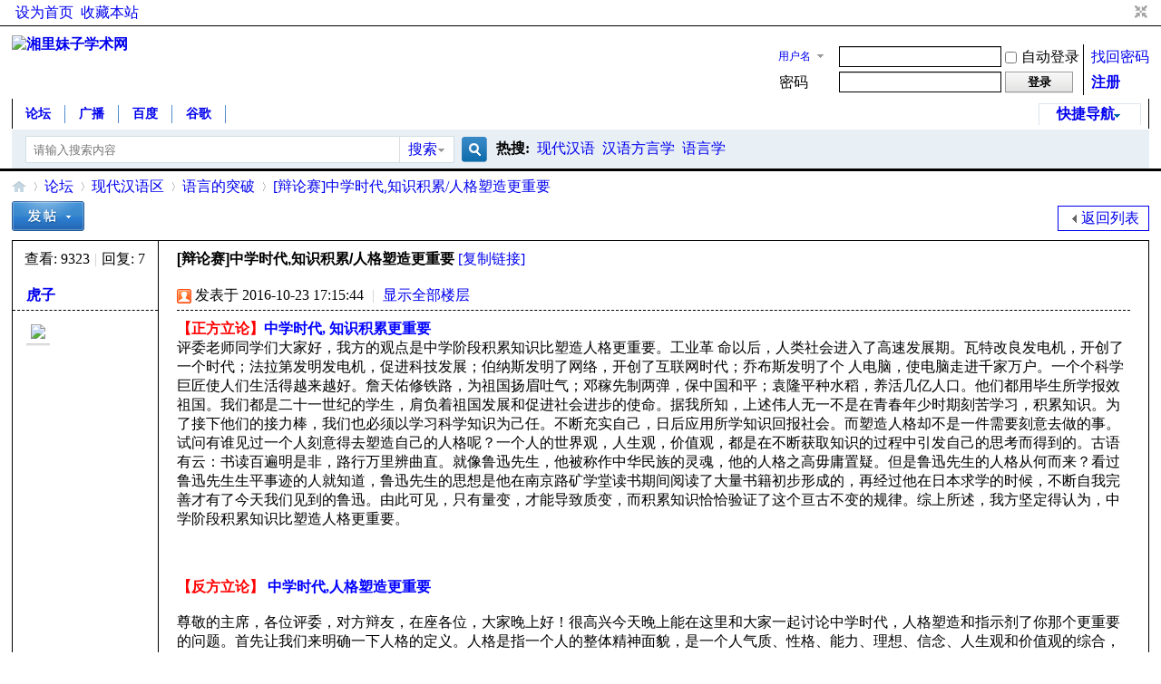

--- FILE ---
content_type: text/html; charset=gbk
request_url: https://www.xlmz.net/thread-356742-1-1.html
body_size: 46340
content:
<!DOCTYPE html PUBLIC "-//W3C//DTD XHTML 1.0 Transitional//EN" "http://www.w3.org/TR/xhtml1/DTD/xhtml1-transitional.dtd">
<html xmlns="http://www.w3.org/1999/xhtml">
<head>
<meta http-equiv="Content-Type" content="text/html; charset=gbk" />
<title>[辩论赛]中学时代,知识积累/人格塑造更重要 - 语言的突破 -  湘里妹子学术网 -  Powered by Discuz!</title>
<link href="https://www.xlmz.net/thread-356742-1-1.html" rel="canonical" />
<meta name="keywords" content="[辩论赛]中学时代,知识积累/人格塑造更重要" />
<meta name="description" content="【正方立论】中学时代, 知识积累更重要评委老师同学们大家好，我方的观点是中学阶段积累知识比塑造人格更重要。工业革 命以后，人类社会进入了高速发展期。瓦特改良发电 ... [辩论赛]中学时代,知识积累/人格塑造更重要 ,湘里妹子学术网" />
<meta name="generator" content="Discuz! X3.4" />
<meta name="author" content="Discuz! Team and Comsenz UI Team" />
<meta name="copyright" content="2001-2023 Tencent Cloud." />
<meta name="MSSmartTagsPreventParsing" content="True" />
<meta http-equiv="MSThemeCompatible" content="Yes" />
<base href="https://www.xlmz.net/" /><link rel="stylesheet" type="text/css" href="data/cache/style_7_common.css?HXf" /><link rel="stylesheet" type="text/css" href="data/cache/style_7_forum_viewthread.css?HXf" /><link rel="stylesheet" id="css_extstyle" type="text/css" href="./template/default/style/t3/style.css" /><script type="text/javascript">var STYLEID = '7', STATICURL = 'static/', IMGDIR = 'static/image/common', VERHASH = 'HXf', charset = 'gbk', discuz_uid = '0', cookiepre = '2Y1t_2132_', cookiedomain = '', cookiepath = '/', showusercard = '0', attackevasive = '0', disallowfloat = 'nav', creditnotice = '1|金钱|,2|威望|,3|魅力|点,4|推广|分', defaultstyle = './template/default/style/t3', REPORTURL = 'aHR0cHM6Ly93d3cueGxtei5uZXQvdGhyZWFkLTM1Njc0Mi0xLTEuaHRtbA==', SITEURL = 'https://www.xlmz.net/', JSPATH = 'static/js/', CSSPATH = 'data/cache/style_', DYNAMICURL = '';</script>
<script src="static/js/common.js?HXf" type="text/javascript"></script>
<meta name="application-name" content="湘里妹子学术网" />
<meta name="msapplication-tooltip" content="湘里妹子学术网" />
<meta name="msapplication-task" content="name=门户;action-uri=https://www.xlmz.net/portal.php;icon-uri=https://www.xlmz.net/static/image/common/portal.ico" /><meta name="msapplication-task" content="name=论坛;action-uri=https://www.xlmz.net/forum.php;icon-uri=https://www.xlmz.net/static/image/common/bbs.ico" />
<link rel="archives" title="湘里妹子学术网" href="https://www.xlmz.net/archiver/" />
<link rel="stylesheet" id="css_widthauto" type="text/css" href='data/cache/style_7_widthauto.css?HXf' />
<script type="text/javascript">HTMLNODE.className += ' widthauto'</script>
<script src="static/js/forum.js?HXf" type="text/javascript"></script>
</head>

<body id="nv_forum" class="pg_viewthread" onkeydown="if(event.keyCode==27) return false;">
<div id="append_parent"></div><div id="ajaxwaitid"></div>
<div id="toptb" class="cl">
<div class="wp">
<div class="z"><a href="javascript:;"  onclick="setHomepage('https://xlmz.net/');">设为首页</a><a href="https://xlmz.net/"  onclick="addFavorite(this.href, '湘里妹子学术网');return false;">收藏本站</a></div>
<div class="y">
<a id="switchblind" href="javascript:;" onclick="toggleBlind(this)" title="开启辅助访问" class="switchblind"></a>
<a href="javascript:;" id="switchwidth" onclick="widthauto(this)" title="切换到窄版" class="switchwidth">切换到窄版</a>
</div>
</div>
</div>

<div id="hd">
<div class="wp">
<div class="hdc cl"><h2><a href="./" title="湘里妹子学术网"><img src="https://ww3.sinaimg.cn/small/73a596a3gw1f2dortucmrj205d024dfw.jpg" alt="湘里妹子学术网" border="0" /></a></h2><script src="static/js/logging.js?HXf" type="text/javascript"></script>
<form method="post" autocomplete="off" id="lsform" action="member.php?mod=logging&amp;action=login&amp;loginsubmit=yes&amp;infloat=yes&amp;lssubmit=yes" onsubmit="return lsSubmit();">
<div class="fastlg cl">
<span id="return_ls" style="display:none"></span>
<div class="y pns">
<table cellspacing="0" cellpadding="0">
<tr>
<td>
<span class="ftid">
<select name="fastloginfield" id="ls_fastloginfield" width="40" tabindex="900">
<option value="username">用户名</option>
<option value="email">Email</option>
</select>
</span>
<script type="text/javascript">simulateSelect('ls_fastloginfield')</script>
</td>
<td><input type="text" name="username" id="ls_username" autocomplete="off" class="px vm" tabindex="901" /></td>
<td class="fastlg_l"><label for="ls_cookietime"><input type="checkbox" name="cookietime" id="ls_cookietime" class="pc" value="2592000" tabindex="903" />自动登录</label></td>
<td>&nbsp;<a href="javascript:;" onclick="showWindow('login', 'member.php?mod=logging&action=login&viewlostpw=1')">找回密码</a></td>
</tr>
<tr>
<td><label for="ls_password" class="z psw_w">密码</label></td>
<td><input type="password" name="password" id="ls_password" class="px vm" autocomplete="off" tabindex="902" /></td>
<td class="fastlg_l"><button type="submit" class="pn vm" tabindex="904" style="width: 75px;"><em>登录</em></button></td>
<td>&nbsp;<a href="member.php?mod=register" class="xi2 xw1">注册</a></td>
</tr>
</table>
<input type="hidden" name="formhash" value="d33f5848" />
<input type="hidden" name="quickforward" value="yes" />
<input type="hidden" name="handlekey" value="ls" />
</div>
</div>
</form>

</div>

<div id="nv">
<a href="javascript:;" id="qmenu" onmouseover="delayShow(this, function () {showMenu({'ctrlid':'qmenu','pos':'34!','ctrlclass':'a','duration':2});showForummenu(58);})">快捷导航</a>
<ul><li class="a" id="mn_forum" ><a href="forum.php" hidefocus="true" title="BBS"  >论坛<span>BBS</span></a></li><li id="mn_home" ><a href="home.php?mod=follow" hidefocus="true" title="Follow"  >广播<span>Follow</span></a></li><li id="mn_Ne81c" ><a href="https://www.baidu.com/" hidefocus="true"  >百度</a></li><li id="mn_Ndc1c" ><a href="https://google.com.hk" hidefocus="true" target="_blank"  >谷歌</a></li></ul>
</div>
<div id="mu" class="cl">
</div><div id="scbar" class="cl">
<form id="scbar_form" method="post" autocomplete="off" onsubmit="searchFocus($('scbar_txt'))" action="search.php?searchsubmit=yes" target="_blank">
<input type="hidden" name="mod" id="scbar_mod" value="search" />
<input type="hidden" name="formhash" value="d33f5848" />
<input type="hidden" name="srchtype" value="title" />
<input type="hidden" name="srhfid" value="58" />
<input type="hidden" name="srhlocality" value="forum::viewthread" />
<table cellspacing="0" cellpadding="0">
<tr>
<td class="scbar_icon_td"></td>
<td class="scbar_txt_td"><input type="text" name="srchtxt" id="scbar_txt" value="请输入搜索内容" autocomplete="off" x-webkit-speech speech /></td>
<td class="scbar_type_td"><a href="javascript:;" id="scbar_type" class="xg1" onclick="showMenu(this.id)" hidefocus="true">搜索</a></td>
<td class="scbar_btn_td"><button type="submit" name="searchsubmit" id="scbar_btn" sc="1" class="pn pnc" value="true"><strong class="xi2">搜索</strong></button></td>
<td class="scbar_hot_td">
<div id="scbar_hot">
<strong class="xw1">热搜: </strong>

<a href="search.php?mod=forum&amp;srchtxt=%CF%D6%B4%FA%BA%BA%D3%EF&amp;formhash=d33f5848&amp;searchsubmit=true&amp;source=hotsearch" target="_blank" class="xi2" sc="1">现代汉语</a>



<a href="search.php?mod=forum&amp;srchtxt=%BA%BA%D3%EF%B7%BD%D1%D4%D1%A7&amp;formhash=d33f5848&amp;searchsubmit=true&amp;source=hotsearch" target="_blank" class="xi2" sc="1">汉语方言学</a>



<a href="search.php?mod=forum&amp;srchtxt=%D3%EF%D1%D4%D1%A7&amp;formhash=d33f5848&amp;searchsubmit=true&amp;source=hotsearch" target="_blank" class="xi2" sc="1">语言学</a>

</div>
</td>
</tr>
</table>
</form>
</div>
<ul id="scbar_type_menu" class="p_pop" style="display: none;"><li><a href="javascript:;" rel="curforum" fid="58" >本版</a></li><li><a href="javascript:;" rel="user">用户</a></li></ul>
<script type="text/javascript">
initSearchmenu('scbar', '');
</script>
</div>
</div>


<div id="wp" class="wp">
<script type="text/javascript">var fid = parseInt('58'), tid = parseInt('356742');</script>

<script src="static/js/forum_viewthread.js?HXf" type="text/javascript"></script>
<script type="text/javascript">zoomstatus = parseInt(0);var imagemaxwidth = '600';var aimgcount = new Array();</script>

<style id="diy_style" type="text/css"></style>
<!--[diy=diynavtop]--><div id="diynavtop" class="area"></div><!--[/diy]-->
<div id="pt" class="bm cl">
<div class="z">
<a href="./" class="nvhm" title="首页">湘里妹子学术网</a><em>&raquo;</em><a href="forum.php">论坛</a> <em>&rsaquo;</em> <a href="forum.php?gid=3">现代汉语区</a> <em>&rsaquo;</em> <a href="forum-58-1.html">语言的突破</a> <em>&rsaquo;</em> <a href="thread-356742-1-1.html">[辩论赛]中学时代,知识积累/人格塑造更重要</a>
</div>
</div>

<style id="diy_style" type="text/css"></style>
<div class="wp">
<!--[diy=diy1]--><div id="diy1" class="area"></div><!--[/diy]-->
</div>

<div id="ct" class="wp cl">
<div id="pgt" class="pgs mbm cl ">
<div class="pgt"></div>
<span class="y pgb"><a href="forum-58-1.html">返回列表</a></span>
<a id="newspecial" onmouseover="$('newspecial').id = 'newspecialtmp';this.id = 'newspecial';showMenu({'ctrlid':this.id})" onclick="showWindow('newthread', 'forum.php?mod=post&action=newthread&fid=58')" href="javascript:;" title="发新帖"><img src="static/image/common/pn_post.png" alt="发新帖" /></a></div>



<div id="postlist" class="pl bm">
<table cellspacing="0" cellpadding="0">
<tr>
<td class="pls ptn pbn">
<div class="hm ptn">
<span class="xg1">查看:</span> <span class="xi1">9323</span><span class="pipe">|</span><span class="xg1">回复:</span> <span class="xi1">7</span>
</div>
</td>
<td class="plc ptm pbn vwthd">
<h1 class="ts">
<span id="thread_subject">[辩论赛]中学时代,知识积累/人格塑造更重要</span>
</h1>
<span class="xg1">
<a href="thread-356742-1-1.html" onclick="return copyThreadUrl(this, '湘里妹子学术网')" >[复制链接]</a>
</span>
</td>
</tr>
</table>


<table cellspacing="0" cellpadding="0" class="ad">
<tr>
<td class="pls">
</td>
<td class="plc">
</td>
</tr>
</table><div id="post_644275" ><table id="pid644275" class="plhin" summary="pid644275" cellspacing="0" cellpadding="0">
<tr>
 <td class="pls" rowspan="2">
<div id="favatar644275" class="pls cl favatar">
<div class="pi">
<div class="authi"><a href="space-uid-820.html" target="_blank" class="xw1">虎子</a>
</div>
</div>
<div class="p_pop blk bui card_gender_" id="userinfo644275" style="display: none; margin-top: -11px;">
<div class="m z">
<div id="userinfo644275_ma"></div>
</div>
<div class="i y">
<div>
<strong><a href="space-uid-820.html" target="_blank" class="xi2">虎子</a></strong>
<em>当前离线</em>
</div><dl class="cl">
<dt>积分</dt><dd><a href="home.php?mod=space&uid=820&do=profile" target="_blank" class="xi2">6573</a></dd>
</dl><div class="imicn">
<a href="home.php?mod=space&amp;uid=820&amp;do=profile" target="_blank" title="查看详细资料"><img src="static/image/common/userinfo.gif" alt="查看详细资料" /></a>
<a href="home.php?mod=magic&amp;mid=showip&amp;idtype=user&amp;id=%BB%A2%D7%D3" id="a_showip_li_644275" class="xi2" onclick="showWindow(this.id, this.href)"><img src="static//image/magic/showip.small.gif" alt="" /> IP卡</a>
<a href="home.php?mod=magic&amp;mid=checkonline&amp;idtype=user&amp;id=%BB%A2%D7%D3" id="a_repent_644275" class="xi2" onclick="showWindow(this.id, this.href)"><img src="static//image/magic/checkonline.small.gif" alt="" /> 狗仔卡</a>
</div>
<div id="avatarfeed"><span id="threadsortswait"></span></div>
</div>
</div>
<div>
<div class="avatar"><a href="space-uid-820.html" class="avtm" target="_blank"><img src="https://www.xlmz.net/uc_server/avatar.php?uid=820&size=middle" /></a></div>
</div>
</div>
</td>
<td class="plc">
<div class="pi">
<div class="pti">
<div class="pdbt">
</div>
<div class="authi">
<img class="authicn vm" id="authicon644275" src="static/image/common/admin.gif" />
<em id="authorposton644275">发表于 2016-10-23 17:15:44</em>
<span class="pipe">|</span>
<a href="thread-356742-1-1.html" rel="nofollow">显示全部楼层</a>
<span class="pipe show">|</span><a href="javascript:;" onclick="readmode($('thread_subject').innerHTML, 644275);" class="show">阅读模式</a>
</div>
</div>
</div><div class="pct"><style type="text/css">.pcb{margin-right:0}</style><div class="pcb">
 
<div class="t_fsz">
<table cellspacing="0" cellpadding="0"><tr><td class="t_f" id="postmessage_644275">
<strong><font color="#ff0000">【正方立论】</font></strong><strong><font color="#0000ff">中学时代, 知识积累更重要</font></strong><br />
评委老师同学们大家好，我方的观点是中学阶段积累知识比塑造人格更重要。工业革 命以后，人类社会进入了高速发展期。瓦特改良发电机，开创了一个时代；法拉第发明发电机，促进科技发展；伯纳斯发明了网络，开创了互联网时代；乔布斯发明了个 人电脑，使电脑走进千家万户。一个个科学巨匠使人们生活得越来越好。詹天佑修铁路，为祖国扬眉吐气；邓稼先制两弹，保中国和平；袁隆平种水稻，养活几亿人口。他们都用毕生所学报效祖国。我们都是二十一世纪的学生，肩负着祖国发展和促进社会进步的使命。据我所知，上述伟人无一不是在青春年少时期刻苦学习，积累知识。为了接下他们的接力棒，我们也必须以学习科学知识为己任。不断充实自己，日后应用所学知识回报社会。而塑造人格却不是一件需要刻意去做的事。试问有谁见过一个人刻意得去塑造自己的人格呢？一个人的世界观，人生观，价值观，都是在不断获取知识的过程中引发自己的思考而得到的。古语有云：书读百遍明是非，路行万里辨曲直。就像鲁迅先生，他被称作中华民族的灵魂，他的人格之高毋庸置疑。但是鲁迅先生的人格从何而来？看过鲁迅先生生平事迹的人就知道，鲁迅先生的思想是他在南京路矿学堂读书期间阅读了大量书籍初步形成的，再经过他在日本求学的时候，不断自我完善才有了今天我们见到的鲁迅。由此可见，只有量变，才能导致质变，而积累知识恰恰验证了这个亘古不变的规律。综上所述，我方坚定得认为，中学阶段积累知识比塑造人格更重要。<br />
<br />
<strong><font color="#ff0000"><br />
</font></strong><br />
<strong><font color="#ff0000">【反方立论】 </font></strong><strong><font color="#0000ff">中学时代,人格塑造更重要</font> </strong><br />
 <br />
尊敬的主席，各位评委，对方辩友，在座各位，大家晚上好！很高兴今天晚上能在这里和大家一起讨论中学时代，人格塑造和指示剂了你那个更重要的问题。首先让我们来明确一下人格的定义。人格是指一个人的整体精神面貌，是一个人气质、性格、能力、理想、信念、人生观和价值观的综合，是一个人道德的表现。塑造人格就是不断地净化个人的心灵，陶冶个人的情操，培养个人的美德，创造自身美的过程。我方观点一致的认为中学时代,人格塑造比知识积累更重要.下面我将从三个方面陈述我方观点.&nbsp;&nbsp;<br />
<br />
第一,从人格的功能来说.人格决定一个人的生活方式,甚至决定一个人的命运,因而是人生成败的根源之一.当面对挫折宇失败时,坚强者能发奋拼搏,懦弱者会一蹶不振,人格的功能在此时就得以充分体现了. <br />
<br />
 第二,从塑造人格的重要性来说.要在社会上立足,就必须要有健全的人格,社会不是死记硬背的课本,是灵活变通的.据研究表明,随着年龄的增长,人格的可塑性会越来越低,青少年时期是人格形成的关键时期,所以说在中学时期塑造人格是尤为重要的.而知识是一生的积累,如果错过了这个时期,我们可以用其他的时间去弥补.再者,塑造人格并不会影响知识的积累,积累知识与人格塑造并不是对立的,&nbsp;&nbsp;<br />
<br />
第三,从教育的根本来说.教育首先是对人格的培养,其次才是对知识的积累,我们伟大的思想家教育家孔子就曾今说过&quot;行有余力,则以学文&quot;.并且我们中学时代积累的许多知识,都是为了塑造更好的人格,读史使人明智,读诗使人灵秀,数学使人周密,伦理学使人庄重,逻辑修辞之学使人善辩,凡有所学,皆成性格,我们积累的每一点知识都是服务于人格的塑造的.这难道还不足以说明人格塑造在中学时代的重要性吗?&nbsp;&nbsp;<br />
<br />
综上所述,我方坚决认为中学时代,人格塑造比知识积累更重要<br />
</td></tr></table>

<div class="ptg mbm mtn">
<a title="辩论赛" href="misc.php?mod=tag&amp;id=1070" target="_blank">辩论赛</a>, <a title="知识" href="misc.php?mod=tag&amp;id=13472" target="_blank">知识</a>, <a title="中学" href="misc.php?mod=tag&amp;id=13744" target="_blank">中学</a></div>

</div>
<div id="comment_644275" class="cm">
</div>

<div id="post_rate_div_644275"></div>
</div>
</div>

</td></tr>
<tr><td class="plc plm">
<div class="mtw mbw">
<h3 class="pbm mbm bbda">相关帖子</h3>
<ul class="xl xl2 cl"><li>&#8226; <a href="thread-350111-1-1.html" title="中华上下5000年经典知识" target="_blank">中华上下5000年经典知识</a></li>
<li>&#8226; <a href="thread-350767-1-1.html" title="中国旅游日,全国旅游最佳时间表" target="_blank">中国旅游日,全国旅游最佳时间表</a></li>
<li>&#8226; <a href="thread-350796-1-1.html" title="正确的汉字笔顺规则" target="_blank">正确的汉字笔顺规则</a></li>
<li>&#8226; <a href="thread-356734-1-1.html" title="[辩论赛]评委对辩论赛点评词" target="_blank">[辩论赛]评委对辩论赛点评词</a></li>
<li>&#8226; <a href="thread-356735-1-1.html" title="[辩论赛]放开二胎利大于弊还是弊大于利" target="_blank">[辩论赛]放开二胎利大于弊还是弊大于利</a></li>
<li>&#8226; <a href="thread-356738-1-1.html" title="[辩论赛]对于孩子成长,校风/ 家风影响大" target="_blank">[辩论赛]对于孩子成长,校风/ 家风影响大</a></li>
<li>&#8226; <a href="thread-356739-1-1.html" title="[辩论赛]主持人稿" target="_blank">[辩论赛]主持人稿</a></li>
<li>&#8226; <a href="thread-356740-1-1.html" title="[辩论赛]网络使人亲近/疏远" target="_blank">[辩论赛]网络使人亲近/疏远</a></li>
<li>&#8226; <a href="thread-356744-1-1.html" title="辩论赛礼仪" target="_blank">辩论赛礼仪</a></li>
<li>&#8226; <a href="thread-356907-1-1.html" title="[辩论赛]“筑梦桂城 青春正能量”2016桂城中学生校际辩论赛总决赛" target="_blank">[辩论赛]“筑梦桂城 青春正能量”2016桂城中学生校际辩论赛总决赛</a></li>
</ul>
</div>
</td>
</tr>
<tr id="_postposition644275"></tr>
<tr>
<td class="pls"></td>
<td class="plc" style="overflow:visible;">
<div class="po hin">
<div class="pob cl">
<em>
<a class="fastre" href="forum.php?mod=post&amp;action=reply&amp;fid=58&amp;tid=356742&amp;reppost=644275&amp;extra=page%3D1&amp;page=1" onclick="showWindow('reply', this.href)">回复</a>
</em>

<p>
<a href="javascript:;" id="mgc_post_644275" onmouseover="showMenu(this.id)" class="showmenu">使用道具</a>
<a href="javascript:;" onclick="showWindow('miscreport644275', 'misc.php?mod=report&rtype=post&rid=644275&tid=356742&fid=58', 'get', -1);return false;">举报</a>
</p>

<ul id="mgc_post_644275_menu" class="p_pop mgcmn" style="display: none;">
<li><a href="home.php?mod=magic&amp;mid=bump&amp;idtype=tid&amp;id=356742" id="a_bump" onclick="showWindow(this.id, this.href)"><img src="static/image/magic/bump.small.gif" />提升卡</a></li>
<li><a href="home.php?mod=magic&amp;mid=stick&amp;idtype=tid&amp;id=356742" id="a_stick" onclick="showWindow(this.id, this.href)"><img src="static/image/magic/stick.small.gif" />置顶卡</a></li>
<li><a href="home.php?mod=magic&amp;mid=close&amp;idtype=tid&amp;id=356742" id="a_stick" onclick="showWindow(this.id, this.href)"><img src="static/image/magic/close.small.gif" />沉默卡</a></li>
<li><a href="home.php?mod=magic&amp;mid=open&amp;idtype=tid&amp;id=356742" id="a_stick" onclick="showWindow(this.id, this.href)"><img src="static/image/magic/open.small.gif" />喧嚣卡</a></li>
<li><a href="home.php?mod=magic&amp;mid=highlight&amp;idtype=tid&amp;id=356742" id="a_stick" onclick="showWindow(this.id, this.href)"><img src="static/image/magic/highlight.small.gif" />变色卡</a></li>
<li><a href="home.php?mod=magic&amp;mid=namepost&amp;idtype=pid&amp;id=644275:356742" id="a_namepost_644275" onclick="showWindow(this.id, this.href)"><img src="static/image/magic/namepost.small.gif" />显身卡</a><li>
</ul>
<script type="text/javascript" reload="1">checkmgcmn('post_644275')</script>
</div>
</div>
</td>
</tr>
<tr class="ad">
<td class="pls">
</td>
<td class="plc">
</td>
</tr>
</table>
</div><div id="post_644276" ><table id="pid644276" class="plhin" summary="pid644276" cellspacing="0" cellpadding="0">
<tr>
 <td class="pls" rowspan="2">
<div id="favatar644276" class="pls cl favatar">
<div class="pi">
<div class="authi"><a href="space-uid-820.html" target="_blank" class="xw1">虎子</a>
</div>
</div>
<div class="p_pop blk bui card_gender_" id="userinfo644276" style="display: none; margin-top: -11px;">
<div class="m z">
<div id="userinfo644276_ma"></div>
</div>
<div class="i y">
<div>
<strong><a href="space-uid-820.html" target="_blank" class="xi2">虎子</a></strong>
<em>当前离线</em>
</div><dl class="cl">
<dt>积分</dt><dd><a href="home.php?mod=space&uid=820&do=profile" target="_blank" class="xi2">6573</a></dd>
</dl><div class="imicn">
<a href="home.php?mod=space&amp;uid=820&amp;do=profile" target="_blank" title="查看详细资料"><img src="static/image/common/userinfo.gif" alt="查看详细资料" /></a>
<a href="home.php?mod=magic&amp;mid=showip&amp;idtype=user&amp;id=%BB%A2%D7%D3" id="a_showip_li_644276" class="xi2" onclick="showWindow(this.id, this.href)"><img src="static//image/magic/showip.small.gif" alt="" /> IP卡</a>
<a href="home.php?mod=magic&amp;mid=checkonline&amp;idtype=user&amp;id=%BB%A2%D7%D3" id="a_repent_644276" class="xi2" onclick="showWindow(this.id, this.href)"><img src="static//image/magic/checkonline.small.gif" alt="" /> 狗仔卡</a>
</div>
<div id="avatarfeed"><span id="threadsortswait"></span></div>
</div>
</div>
<div>
<div class="avatar"><a href="space-uid-820.html" class="avtm" target="_blank"><img src="https://www.xlmz.net/uc_server/avatar.php?uid=820&size=middle" /></a></div>
</div>
</div>
</td>
<td class="plc">
<div class="pi">
<div class="pti">
<div class="pdbt">
</div>
<div class="authi">
<img class="authicn vm" id="authicon644276" src="static/image/common/ico_lz.png" />
&nbsp;楼主<span class="pipe">|</span>
<em id="authorposton644276">发表于 2016-10-23 17:18:59</em>
<span class="pipe">|</span>
<a href="thread-356742-1-1.html" rel="nofollow">显示全部楼层</a>
</div>
</div>
</div><div class="pct"><div class="pcb">
<div class="t_fsz">
<table cellspacing="0" cellpadding="0"><tr><td class="t_f" id="postmessage_644276">
<strong><font color="#0000ff">辩论赛：【中学时代人格塑造比知识积累更重要】问题汇总</font></strong> <br />
【一】 <br />
<br />
1.中学时期知识的积累为塑造人格服务，塑造性格是我们的本质目标，是一个更为重要的目标，对方辩友怎么看？ <br />
<br />
2.中学时期正是我们价值观，性格，独立思维形成的重要时期，随着年龄的增长其可塑性会逐渐降低，这是否体现了此时期塑造人格更为重要？ <br />
<br />
3.中学时期我们会面对很大的升学压力，很多的困难；塑造人格可以使我们坚强面对，这不正是塑造人格重要之处的体现吗？ <br />
<br />
4.行有余力则以学文；在道德，人格，尚未修成之前，将重心置于知识的积累，功利的迎合社会表面之所需，对方辩友人为合适吗？ <br />
<br />
5.请问对方辩友，马加爵，药家鑫等高学历恶性犯罪与他们中学时期的人格塑造有何联系？ <br />
 <br />
【二】 <br />
<br />
1.培养一种健全的人格对人一生的影响比知识积累的持久性更强吗？ <br />
<br />
2.对方是否同意一个人的人格可以决定一个人的命运？ <br />
<br />
3.人一生的成败与人格关系大，还是与知识关系大！ <br />
<br />
4.传道授业解惑，把道放在首位，是为了什么？ <br />
 <br />
【三】 <br />
<br />
1.你个人的知识是源于教育吗？教育的根本目的是塑造人格啊 <br />
<br />
2.德智体美劳，德才兼备，德放在第一位，是为什么<br />
 <br />
3.单靠知识的积累，而没有好的人格做保障，能适应社会的需要吗<br />
 <br />
4.庞涓，兵家人才，但是在他学习过程中重知识轻人格，最后他还是惨死在马陵，那你觉得人格不比知识重要吗<br />
 <br />
5.但丁说过，道德常常能够填补智慧的缺陷，而智慧却永远难以填补道德的缺陷，请问对方辩友怎么理解这句话<br />
&nbsp;&nbsp;<br />
【四】 <br />
<br />
1.人格心理学提到,人格是个体在行为上的内部倾向，它表现为个体适应环境时在能力、情绪、需要、动机、兴趣、态度、价值观、气质、性格和体质等方面的整合，是具有动力一致性和连续性的自我，使个体在社会化过程中形成的给人以特色的身心组织,难道这还不足以证明在中学这一塑造人格的重要时期,相较与知识积累,人格塑造更重要吗? <br />
<br />
2.我方并不是说除了中学时代其它时期就不能塑造人格，而是通过中学时期塑造好来引领我们的未来，难道对方辩友不认为早些塑造好人格，可以让我们少走弯路吗？ <br />
<br />
3.知识积累很重要，但人格的形成，可以让我们对知识更进一步的了解，从而形成我们独特的风格，而不仅仅是依书了解，所以在中学这一有大量知识需要积累的时代，塑造良好的人格去引导它难道不是更重要的吗？ <br />
<br />
4.对于随着年龄的增长，人格可塑性越来越低这一问题，对方怎么看待？<br />
</td></tr></table>


</div>
<div id="comment_644276" class="cm">
</div>

<div id="post_rate_div_644276"></div>
</div>
</div>

</td></tr>
<tr><td class="plc plm">
</td>
</tr>
<tr id="_postposition644276"></tr>
<tr>
<td class="pls"></td>
<td class="plc" style="overflow:visible;">
<div class="po hin">
<div class="pob cl">
<em>
<a class="fastre" href="forum.php?mod=post&amp;action=reply&amp;fid=58&amp;tid=356742&amp;repquote=644276&amp;extra=page%3D1&amp;page=1" onclick="showWindow('reply', this.href)">回复</a>
<a class="replyadd" href="forum.php?mod=misc&amp;action=postreview&amp;do=support&amp;tid=356742&amp;pid=644276&amp;hash=d33f5848"  onclick="showWindow('login', this.href)" onmouseover="this.title = ($('review_support_644276').innerHTML ? $('review_support_644276').innerHTML : 0) + ' 人 支持'">支持 <span id="review_support_644276"></span></a>
<a class="replysubtract" href="forum.php?mod=misc&amp;action=postreview&amp;do=against&amp;tid=356742&amp;pid=644276&amp;hash=d33f5848"  onclick="showWindow('login', this.href)" onmouseover="this.title = ($('review_against_644276').innerHTML ? $('review_against_644276').innerHTML : 0) + ' 人 反对'">反对 <span id="review_against_644276"></span></a>
</em>

<p>
<a href="javascript:;" id="mgc_post_644276" onmouseover="showMenu(this.id)" class="showmenu">使用道具</a>
<a href="javascript:;" onclick="showWindow('miscreport644276', 'misc.php?mod=report&rtype=post&rid=644276&tid=356742&fid=58', 'get', -1);return false;">举报</a>
</p>

<ul id="mgc_post_644276_menu" class="p_pop mgcmn" style="display: none;">
<li><a href="home.php?mod=magic&amp;mid=namepost&amp;idtype=pid&amp;id=644276:356742" id="a_namepost_644276" onclick="showWindow(this.id, this.href)"><img src="static/image/magic/namepost.small.gif" />显身卡</a><li>
</ul>
<script type="text/javascript" reload="1">checkmgcmn('post_644276')</script>
</div>
</div>
</td>
</tr>
<tr class="ad">
<td class="pls">
</td>
<td class="plc">
</td>
</tr>
</table>
</div><div id="post_644277" ><table id="pid644277" class="plhin" summary="pid644277" cellspacing="0" cellpadding="0">
<tr>
 <td class="pls" rowspan="2">
<div id="favatar644277" class="pls cl favatar">
<div class="pi">
<div class="authi"><a href="space-uid-820.html" target="_blank" class="xw1">虎子</a>
</div>
</div>
<div class="p_pop blk bui card_gender_" id="userinfo644277" style="display: none; margin-top: -11px;">
<div class="m z">
<div id="userinfo644277_ma"></div>
</div>
<div class="i y">
<div>
<strong><a href="space-uid-820.html" target="_blank" class="xi2">虎子</a></strong>
<em>当前离线</em>
</div><dl class="cl">
<dt>积分</dt><dd><a href="home.php?mod=space&uid=820&do=profile" target="_blank" class="xi2">6573</a></dd>
</dl><div class="imicn">
<a href="home.php?mod=space&amp;uid=820&amp;do=profile" target="_blank" title="查看详细资料"><img src="static/image/common/userinfo.gif" alt="查看详细资料" /></a>
<a href="home.php?mod=magic&amp;mid=showip&amp;idtype=user&amp;id=%BB%A2%D7%D3" id="a_showip_li_644277" class="xi2" onclick="showWindow(this.id, this.href)"><img src="static//image/magic/showip.small.gif" alt="" /> IP卡</a>
<a href="home.php?mod=magic&amp;mid=checkonline&amp;idtype=user&amp;id=%BB%A2%D7%D3" id="a_repent_644277" class="xi2" onclick="showWindow(this.id, this.href)"><img src="static//image/magic/checkonline.small.gif" alt="" /> 狗仔卡</a>
</div>
<div id="avatarfeed"><span id="threadsortswait"></span></div>
</div>
</div>
<div>
<div class="avatar"><a href="space-uid-820.html" class="avtm" target="_blank"><img src="https://www.xlmz.net/uc_server/avatar.php?uid=820&size=middle" /></a></div>
</div>
</div>
</td>
<td class="plc">
<div class="pi">
<div class="pti">
<div class="pdbt">
</div>
<div class="authi">
<img class="authicn vm" id="authicon644277" src="static/image/common/ico_lz.png" />
&nbsp;楼主<span class="pipe">|</span>
<em id="authorposton644277">发表于 2016-10-23 17:22:35</em>
<span class="pipe">|</span>
<a href="thread-356742-1-1.html" rel="nofollow">显示全部楼层</a>
</div>
</div>
</div><div class="pct"><div class="pcb">
<div class="t_fsz">
<table cellspacing="0" cellpadding="0"><tr><td class="t_f" id="postmessage_644277">
<font color="Blue"><strong>正方：知识更重要 辩词</strong></font><br />
<br />
我方并不否认在校大学生完善人格的重要性,但是知识是人的精神粮食,只有不断的积累知识我们的思想才不会陈腐,我们的人格才会得到更好的完善. 所以我方观点非常明确:即在校大学生积累知识比塑造人格更重要.我将从以下几点来阐述我方观点.&nbsp;&nbsp;<br />
<strong>第一</strong>:我方一辩已经说过,我们在校大学生,作为一个学生,学生的天职是学习知识,积累知识,面对未来社会竞争,如果一个大学生要参与到竞争中,他就必须在大学里好好的积累知识,而且对于学校来说,最重要的是学生,而对于一个大学生来说,增强自身的社会竞争力最重要的是利用大学几年时间积累各方面的知识.<br />
<strong>&nbsp;&nbsp;<br />
第二</strong>:客观社会的残酷性,决定了在校大学生积累知识的重要性.没有知识无法谋生,没有知识无法养家,没有知识也无法报国,那么在无法谋生,养家,报国的情况下何谈人格的塑造?缺乏手段的目的只能是空中楼阁.随着社会的发展,竞争在日趋剧烈,知识已成为经济发展的主要驱动力.作为在校大学生,我们毕竟要走向社会,要服务社会,这样我们的人生价值在社会上才能得以体现,所以我们要积累坚实的知识. <br />
<strong><br />
第三</strong>:社会的进步,首先是以科学技术的发展为先导,而并非是以人格和道德来领导的,也就是说: 知识的积累促进文明的发展! 文明的发展带动社会的进步! 社会的进步塑造更高的人格! <br />
所以我们可以说:知识创造文明,文明推动社会,社会塑造人格. 如果没有知识的积累,一切都是空谈! <br />
<strong><br />
第四</strong>:当代社会的发展日新月异,多元文化相互冲撞.在这样一个充满变数的社会,我们大学生必须具备分辨是非的能力,然后才能驱善逼恶.即,必须先具备这样的知识,然后方可塑造人格.正所谓:书读百卷明是非,路行万里辨曲直.没有一定的知识积累,何谈人格塑造?? 历史告诉我们: 远古的惊雷赐予人间文明的圣火, 科技的进步著就人类英雄的史诗!我方深信: 人格展现个人魅力, 而知识则将兴我中华!!! <br />
 <br />
综上所诉,我方一致认为:在校大学生积累知识比塑造人格更重要!!! 谢谢~~~!!&nbsp; &nbsp;<br />
<br />
正：你来一中是干什么的？是来学习的，是来积累知识。 <br />
反：难道你说我们一中不是塑造人格的过程吗？ <br />
<br />
正：有了知识，便能生活，有了知识，便能生存。 <br />
<br />
反：有了知识，便能生活，我请问对方辩友，马加爵的知识够不够丰富？但他给社会带来了什么？带来了福音吗？没有。反而带来了灾难。正是马加爵人格的扭曲，才会造成惨案的发生。 <br />
<br />
正：科技发达的现代社会，你必须凭借长期积累的知识，才可以占据一席之地。 <br />
&nbsp; &nbsp;&nbsp;&nbsp;<br />
反：只有丰富的知识，就能够立足于社会，造福于社会吗？不见得吧。多少科技犯罪人才给社会带来了沉痛的灾难。<br />
&nbsp;&nbsp;<br />
正：古代，有一位忠心的臣子，一心护国，但却没有渊博的知识，最终被其他国家所灭，请问对方辩友，有人格，无知识，有用吗？ <br />
<br />
反：请问对方辩友：如果他有知识，但无人格，你敢肯定他还会护国吗？我想大家可能都知道，钱学森，他是“两弹一星”之父，假若他无人格，那么好，你中国平地起高楼，我再把你炸回平地。你发展我年，我炸你十年。那么中国将成为一片废墟。 <br />
<br />
反：大家都还记得，清华学子刘海洋的“硫酸伤熊”时间。我请问对方辩友，你知道熊的嗅觉灵敏不灵敏？你们肯定不知道。为什么你们没有去做那样的事呢？请对方辩友深思一下。 <br />
<br />
正：只有积累知识，才能塑造人格。你不积累知识，何谈塑造人格？ <br />
<br />
反：积累知识只不过是为塑造人格服务的，就在积累知识的过程中，你的思想，你的人格都得到了进一步的升华，甚至你的人生观，价值观都朝着积极的方向发展，最终塑造了你优秀的人格。<br />
&nbsp;&nbsp;<br />
反：〈新课程标准〉也强调：应重视提高学生的品德修养和审美情趣，使他们逐步形成良好的个性和健全的人格，促进德、智、体、美的和谐发展。对方辩友拥有知识，仅仅拥有啊！ <br />
<br />
正：如果不拥有知识，符合〈新课程标准〉吗？ 正：不拥有知识就无法拥有健全的人格，对方能举出没有知识却拥有良好人格的例子吗？ <br />
<br />
反：时传祥不正是这样的离子吗？他并没有接受高等教育，却拥有良好的人格。 <br />
正：对方辩友是如何知道时传祥没有知识积累的？ <br />
<br />
反：他连自己的名字都不会写，能算拥有文化吗？ <br />
<br />
正：他虽然缺乏科学知识，但他一定缺少现实生活中的常识吗？他猛够正常地与人交流、工作、生活，这也算拥有知识！ <br />
<br />
反：难道人际交往能力算知识吗？ <br />
<br />
正：知识是人类在改造社会过程中经验的总和。请对方辩友不要客意的缩小知识的范围。 <br />
<br />
正：请问对方辩友猿是由人进化而来的，你承认吗？ 反：我方并不反对。 <br />
<br />
正：猿之所以进化成人，原因来自于其自身知识的积累。 <br />
<br />
反：猿根本就不是人。积累知识不是人的专利。幼狮从母狮身上学会狩猎，小猩猩也会从母亲处学会使用工具。人之所以称之为人是因为人有人格，而不是人会积累知识！ 反：请问正方辩友知识具有两面性，你能保证你所积累的知识都是正面的？都能产生正面意义？ <br />
<br />
正：如果没有知识积累素材，人格大厦是空谈！ <br />
<br />
反：岳飞是巾帼英雄凭借其高尚的人格永垂青史。秦烩是积累知识，但他却断送了宋朝。同样拥有累积结果却不同，原因何在？ <br />
<br />
正：反方辩友你们列举的这些人是中学生吗？请注意我们的论题是中学生塑造人格和知识积累哪个更重要？ <br />
<br />
正：毛泽东、苏轼、孔子、孙中山、孟子、曼德拉、林肯、荣毅仁、霍英东等他们都是通过青年以及一生的知识积累才达到高的人格境界，你能说人格知识不重要吗？ <br />
<br />
<br />
反：我方并没有否认知识积累的重要性。但人格是方向，知识的动力方向错了，跑的再快又有什么用处？马家爵有高学位，但他却做出了杀害室友这样寒心的事，这又如何解释？ <br />
<br />
正：对于马家爵这等人，他们的知识积累的还不够，他们的知识积累的还很片面，他为什么不积累还不够，他为什么不积累法律方面的知识，从而认识到法律的权威，不敢犯法。美国人比彻曾经说过：“无知是滋生妖魔的温床。”法国学者霍尔巴赫也说：“人格低劣的根源在于人类对于自然的无知。” 正：请问中国哪所学校是以学生品质的好坏而择优入校的，这是一个残酷的现实我们不得不承认。 <br />
<br />
反：对方辩友一定不知道一个有关聘的故事。一批高素质的竞争者同时应聘一个职位。当时门口有一个哭泣的小女孩，只有一位应聘者去安慰她，而惟有这位应聘者竞选上了。还有一些因为随地吐痰之类的人格测试未过的应聘者落选的事例。 <br />
<br />
正：试问邓小平他老人家为啥说：科学技术是第一生产力，而不说塑造人格是第一生产力？知识与人格，完全是一个基础与上层建筑的关系。马克思他主张的便是讲究事实的科学教会主义。毛泽东讲究的是一切从原则出发。这样，难道还不能说明积累知识比塑造人格更重要吗？ <br />
<br />
反：知识的积累是必要的。没有知识，人格就没有使用的工具了。对此，我方从来没有否定，但这仅仅是必要问题，而非主要问题，就象人体不能缺少微量元素，难道微量元素就是构成人体的主要元素吗？ <br />
<br />
<br />
正：人的知识可以创造财富，财富就是物质基础。我们信奉马克思主义，根据马克思主义唯物主义唯物论可知，物质对意识起着决定性作用。而意识直接影响着人格的培养，所以从哲学上讲，知识是人格的前提。<br />
&nbsp;&nbsp;<br />
反：培养人格的途径很多，知识积累仅是一种途径而已，并不能决定人格。 <br />
<br />
正：刚过世的我国政府副主席霍英东，他为何能够具有这样的人格魅力，那是他一生积累知识的产物，阿拉法特为何在巴勒斯坦人民心中如此神圣，有如此大的号召力。那是他青年时代学习考察、积累知识的结果。伟大的毛主席为何能“指点江山，激昂文字”那是他平时积累知识才能做到的。 <br />
<br />
反：这些伟人并不是因为他们所掌握的知识才受尊敬的。知识的掌握主要靠单纯的记忆来实现。伟人往往以其完美的人格魅力激励了几代人，往往凭借着自己高尚的人格使人折服。 <br />
<br />
正：知识是人们在改造世界的实践中所获得的知识和经验的总和。一个人自生下来，只要他能耳听、目看、口说、心感。他就在积累知识、经验。人的一生就是一条积累知识之路。<br />
<br />
反：鲁迅能在黑暗的世界中扬手呐喊，是因为他那优秀的人格；爱因斯坦建树颇丰，也是因为他那优秀的人格；周恩来让世界人民百般敬仰，还是因为他那优秀的人格。人格的优劣差异会影响我们每个人的未来。在国难当头的昨天，是做不畏强敌的杨靖宇，还是做叛国投敌的汪精卫；在百般美好的今天，是做一无是处的庸人，还是做精忠报国的优秀青年；在无限可能的明天，又是什么主导我们在人生的十字路口做出正确的选择。纵览古今，历史告诉我们：塑造健全、优秀、高尚的人格吧！唯有这样，才能不负我们中华民族几千年沿袭下来的优秀血脉，才能不负我们新世纪青年身上艰巨的使命。最后，让我重申我方观点：塑造人格比积累知识更重要。 <br />
<br />
正：积累知识的作用只能通过运用它来体现，而运用知识，当然需要一个更为健全的人格去引导，否则，小人智足以遂其奸，勇足以决其暴，是虎而翼者也，其为害岂不多哉！没有知识的积累，没有智慧，你怎样与别人交流？你怎样跟得上时代的步伐？ 也许有人会说：人格的塑造的重要性，远远超过知识。可是，如果你对高科技一点也不了解，如果你与现在的这个社会格格不入，如果你封建，你迷信，你愚昧，即使你善良，你诚实，可是，现在的这个社会，这个高科技的社会，你只能“靠边站”了。你融不进这个社会，对吗？<br />
<br />
塑造人格不需要为了塑造而塑造，当你在积累知识的时候，当你在读书的时候，你不觉得你的情感在升华吗？在积累知识的同时，你的人格同时也得到了升华。那还不是知识积累的功劳？现在大家带着自己的问题来看看到底谁室最后的赢家！<br />
<br />
<strong><font color="#ff0000"><br />
[公辩环节]</font></strong><br />
<br />
正方二辩李惠，你打算怎样塑造人格，怎样在没有学历的情况下去公司应聘，知识是潜移默化的，需要慢慢培养。 <br />
<br />
反方二辩于杰：人没有不健全的人格怎样走向社会？怎样为人类造福？人格是无形的，人格要学习才能得来。 <br />
<br />
正方三辩高春杰：知识在完善人格上起主要的作用 <br />
<br />
反方三辩李姝婷：刘海洋，马加爵等人的实例证明培养人格的重要性，高校学生犯罪率的提高是因为人格的缺乏。 引用周恩来、马克思等伟人的突出贡献，强调由于他们的伟大人格塑造了他们的成功，同时，引述马加爵、刘海洋等大学生的反面案例指出大学生人格塑造刻不容缓。 <br />
<br />
你如何塑造你的人格？仅通过别人的言传身教吗？周围的人就一定是高尚人格的人吗？<strong>近朱者赤，近墨者黑</strong>，大家都明白。其实社会上的地痞、流氓、渣滓大部分都是没有知识的人。对方辩友也许会问那还有好多有知识的人走上歧途呢！我告诉你，那是应为他们只获得了片面的知识的原因，所以他们的思想才会变得极端。 <br />
<br />
正：对方辩友在一辩陈词中提到了刘海洋和马加爵,请对方辩友不要以点代面，以偏概全。中国有几个这样的大学生？你们举他能说明问题吗？那么和他一个学校的大学生怎么没都像他那么做呢？换个方向说：他们这种人在大学期间就真的是塑造人格更重要吗？他们处于病态心理的人应该看医生，我们怎么能去塑造他呢？ 对方辩友还提到了高学历犯罪高学历犯罪的确很多，但是那些高学历犯罪的在高学历者中的比例又是多少呢？而那些没有做出人格很低劣事情的高学历者就是因为他们在大学里塑造人格比学习知识更重要吗？？？或者请理智的想想看看，高学历犯罪者占所有犯罪者的人数的比例又是多少呢？在当今由于欠缺法律知识而犯罪的占相当的比例，这难道不能说明学习知识更重要。<br />
<br />
反：健全人格有利于知识的积累。如果是一个健全人格的人，那他的各个方面都会趋向健全的，有着良好的心态， 就有良好的态度，学习起来也会思开拓，聚精会神。学习的效率也会高的。如果一个心存芥蒂的人，就会事事烦心， 处处耿耿于怀，那还有经历学习呢 难道我们的教育体制有问题吗？ 对方辩友的观点如果是正确的，我们中国教育界怎么会看不到呢？他们怎么没有把“人格塑造”定为大学培养人才的主要目标呢？为什么没有安排每天上、下午都要进行思想政治课呢？（大一新生一周一节思想政治课）且不谈中国的教育制度，请问又有哪个国家是这么做的呢？所以我重申我方观点，大学是知识的殿堂，我们要珍惜这宝贵的四年光阴，珍惜国家给我们的受高等教育的机会，充分认识到大学生在校期间学习知识才是更重要的这一真知，把握今天，把握现在，去吸取能够改变命运，进步人类科技的知识吧 我完全赞同对方友的 ，我们大学生作为祖国现代化建设的生力军，肩负着科技兴国的重要使命，一定要努力刻苦学习文化知识，用人类社会创造的一切优秀文明成果丰富和提高自己，为富国兴民作好充分准备。那你又做如何解答，高科技犯罪呢 刚才对方辩友提到不谈标准，只谈重要，可是没有标准，何来重要啊 ？ 健全人格有利于知识的积累。如果是一个健全人格的人，那他的各个方面都会趋向健全的，有着良好的心态，就有良好的态度， 学习起来也会思路开拓，聚精会神。学习的效率也会高的。 <br />
<br />
反：如果一个心存芥蒂的人，就会事事烦心，处处耿耿于怀，那还有经历学习呢？ 比如爱因斯坦就是一个人格健全的人，没有私心杂念，是个很专注的人。健全人格是积累知识的的前提，积累知识是健全人格的必然高学历犯罪占事业犯罪这的比例不高，但是其危害又是普通犯罪者的多少倍呢~ 心理病~知道自己有人格缺陷才去，亡羊补牢，为时已晚。请问对方辩友你是先去提高自己的道德素质还是在犯罪后再去补救？ <br />
<br />
专家认为：教育首先是对人的培养，其次才是知识的灌输。中国古代的思想家、教育家韩愈就曾说：“师者所谓传道授业解或也。”也是把“传道”放在首位。不管历史如何发展演变，对培养“人”的问题是首要的问题的观念始终如一。从未改变，由此说“人”的培养是教育的核心。而人格的形成又是其中的核心。请问那不就是应该人格的塑造这样吗？ <br />
<br />
我们在大学期间只能是完善人格，而不能是塑造人格，因为我们来大学时已经具备了一些人格，我们只能是修改，完善人格 塑造人格是一个长期的过程，短短大学4年能塑造怎样的人格？只有在大学里积累好足够用的知识 <br />
才可以为塑造人格打好基础。 <br />
<br />
罗马不是一日建成的”，同样人格也不是在某个时期塑造出来的，而是你的大半生时间，从你接受教育的第一天起，随着一个人生理上达到成熟，他的人格也已定型。从你对事物有了自己的看法的那一刻，人格是一个不断发展变化的过程，随着你阅历的增加，经验的累计，你的人格也在不断的被重塑。大学里的重要性到底占多大比例呢？对方辩友能给出有说服力的科学的论证吗？ 对方辩友是在诡辩吧？大学生在校学习知识最重要，有了知识才能塑造一片属于自己的天空，其科技成果屡屡创新并引起社会青睐的事实是实实在在的。华中理工大学新闻系大三学生李玲玲与经济、机械、计算机、管理等专业五名同学组成创业互助小组，发明了“高杆喷雾器，新防撬锁”，得到了社会认可，并以此首获创业风险金。这便是一例。请问对方辩友有哪些大学生因为人格美丽而产生了经济效益呢？大学生教材《思想政治》上人格的定义：“人格是一个人在一定社会的地位、尊严、和作用的统一体，是做人的资格和权利。“人格是一定文化在人身上的烙印和凝结”，是一个人的自我完善程度的表现。”所以说就连人格本身的塑造也是要建立在一定的知识基础上的。所以——大学生在校学习知识最重要，有了知识才能塑造一片属于自己的天空。<br />
 <br />
正确的选择积累知识的过程就是塑造人格的过程，当人格偏离知识时，通常都是出在对知识的选择不当上。所以关键是在积累知识的过程中能否正确选择知识的问题，选择正确了，人格塑造就不会偏离。知识本没有什么问题，问题是出在选用知识结构的体制身上我们曾经付出过12年才走进了大学这“知识的殿堂”难道我们来的目的就是为了塑造我们的人格吗？人格固然重要，但是，这短暂而珍贵的四年的主要目标就可以是塑造美丽的人格吗？我们对得起父母吗？我们对得起国家给的学习机会吗？我们甚至对不起那学费。发展才是硬道理阿，不把学习知识放在第一位的人格塑造只是一座空中楼阁吗 <br />
<br />
人格不是发展生产力的决定力量 而科学技术才是第一生产力，这些都是不争的事实，人格虽然支配知识的运用 ，但是没有足够的知识人格又支配什么呢？人好比一部“车”，知识好比“油”，人格好比“方向盘”，试问没有足够的油的车方向盘能让他向前行使多远？而油本身就算不用于使车前进，也可以燃烧掉供我们取暖不对吗？ 曾经的人类就算人格再高，面对冬天他也会冷，而只要懂得了“钻木取火”的知识后我们就不会再怕冬天的来临 重申一遍，大学生在校学习知识更重要，也就是说大学生在校期间对知识的积累比塑造人格更重要，但并不是说大学生就不塑造人格。因为像“不积累知识”或“不塑造人格”这样的辩题是无从辩起的。知识和人格是分不开的，两者都是必要的，只能谈在“某个时期”或“某个地点”的重要与次重要问题。那么请问对方辩友：一个很有人格的人，会不会因为是“法盲”而犯法呢？（据我所知，有很多人“为民除害”、“行侠仗义”的方式都存在问题，毋庸质疑——根本原因在于对法律知识的缺乏） <br />
<br />
对方辩友曾说：一个人连人格都没有了。这是什么意思呀？ 难道大学生都会把人格扔了吗?<br />
 <br />
我们所说的是人格重要，但知识对于我们大学生而言，大学期间是最重要的！ 任何一名考取大学的有志之士从没动摇的一个意念就是“求知”。没有人单单冲着来塑造完美人格而上大学的。他们渴望着扩大知识面，目标就是将来为社会多做贡献。在上大学之前，父母便会警告自己的孩子学不到知识就找不到好工作，找不到好工作就意味着挨饿，养活不了自己当然就更不用提光宗耀祖这样神圣的事业了。学生心里自有古训为鉴：书中自有黄金屋，书中自有千钟粟，书中自有颜如玉。见于这个目标——事实上最浅显的道理就是能在竞争激烈的社会中有立足之地——大部分大学生在学习上吃苦耐劳，这是不争的事实。他们除了学习本专业课程之外，都会再学第二专业，取得第二学位，甚至学三门以至更多，以求适应这需要复合人才的社会。也有只学本专业的，而这些学生瞄准的是硕士、博士。这刻苦学习的绝大多数大学生正是懂得“在校期间学习更重要”！ <br />
<br />
在大学里，更重要的是为踏上社会做准备，还有就是要了解社会，了解自己将要在这个社会上处于什么样的位置，自己身上的责任.而这些都是需要通过学习来达成的。到大学，我们的人格基本上已经定型了，我们应作的是人格的进一步完善。 <br />
<br />
在大学我们已经有了一定的人格基础，我们在学习必修课时，还有选修课，这是为什么呢？ 人格塑造是需要一生的时间来完成的，但是，人格塑造并不是在人的一生中永远占最重要的地位！大学生塑造人格，象牙塔中没有成熟的环境（大学生上课放学，交作业，或者你参加什么社会实践，那只是你认识世界的很少的一部分）。其次，大学生在学习时就应该把学习放在第一位，塑造人格不是上大学的目的。我们的社会是靠什么维系的？为什么我们现在强调的是“法制社会”，试问我们的社会能只单靠道德来维系吗？？“在校期间学习的知识”不仅包括课本上的，更多的是适应社会的能力和维系我们社会正常发展的法律知识。难道学习这些不重要吗？&nbsp;&nbsp;<br />
英国思想家培根说了一个举世闻名的观点：“知识就是力量”。 如今进入“知识经济时代”，知识重要性更加突出。作为大学生的我们有什么理由不把学习知识放在第一位？&nbsp; &nbsp;&nbsp; &nbsp;<br />
<br />
我们需要全面而科学地来认识知识的作用，需要从人类的整体性发展与时代的需求，来考究知识的价值。 <br />
<br />
◆ 对方辩友说：人格是最高学历。那么请问我国教育部承认吗？ 有明文规定吗？能一眼就看出一个人的所受教育程度和驾御当今先进科技的能力吗？ <br />
<br />
◆ 每个人都该意识到在当今这知识大爆炸的年代里想要生存就必须有爆炸性的知识存量为底子，知识的储备量及知识的运用能力才是一个人实际能力的凭证。学习知识恰恰做到了这一点。 <br />
<br />
高等教育直接进行知识的创造、传播和评价。它的目的是通过教学和研究活动，保证人类各个知识领域的学术研究和探究活动能得以延续和发展中国的文字是门博大深远的艺术， 甚至每一个符号都有它深远的涵义，&nbsp;&nbsp;素有中国最高学府之称的清华大学的校训必是经过反复斟酌的， 那么请问对方辩友：为什么没把“厚德载物”这四字放在“自强不息”的前边呢？这正是因为我们今天所要证明的事实：大学生在校自强不息地学习知识更重要！！！ 复旦的校训是：博学而笃志，切问而近思！都有理啊 <br />
<br />
大家好！对方辩友很善于语言文字的调整，但是真理并不是修饰出来的。首先，重申一下今天的辩题，大学生在校学习知识和塑造人格哪个更重要。在这里我想指出对方辩友观点里的几点偏颇之处：其一、我们没有否认人格的必要性，对方提到了刘海洋等问题，他们主要是心理的扭曲，或者说有心理疾病，应该看医生，难道在大学塑造人格就可以救药吗？对方犯了以偏概全一点盖面的错误。中国有几个刘海洋其二、对方辩友夸大了人格的作用，对方也承认了人格的塑造需要一定的知识基础，然而人格其的是指导作用，并非主体。其三、成为社会的精英，就需要足够的之事务长自己的头脑。对方似乎有些偏离主体，我们今天辩论的是谁更重要，对方总是在两者取其一。&nbsp; &nbsp;<br />
<br />
学习知识就是明断的选择智慧，学会重视强势知识，而淡化弱势知识，舍弃无用知识，同化知识，从而学会运用知识。完善人格的目的无非是更好的运用知识创造财富，从而推动生产力的发展。人格在知识的运用中期的是指导作用，知识才是推动生产力发展的主体。人类学习知识的根本目的就是指导实践，发展生产力。英国思想家培根说过一个举世闻名的观点：“知识就是力量”。如今进入“知识经济时代”，知识的重要性更加突出。中国领导人邓小平也指出“科学技术是第一生产力”。又有谁能否定知识的作用呢？大学生在校无非是学习知识和完善人格，然而好钢应该用在刀刃上，在大学这个知识的殿堂里，我们应该把握住机遇，努力的学习知识。大学生在校塑造人格就是一个人格完善的过程。高等教育的任务是培养具有创新精神和实践能力的高级专门人才，发展科学技术文化，促进社会主义现代化建设。人格的塑造是建立在一定知识的基础之上的，完善的人格离不开知识的学习。培根说过：读史使人明智，读诗使人灵秀，数学使人周密，科学使人深刻，伦理使人庄重，逻辑学修辞学使人善辩，凡所学者皆成性格。大学生在校无论是学习还是完善人格都需要通过学习知识这一途径，可见学习知识更重要。作为社会建设的后备军的我们，应该清楚得了解我们在每个时期的主要任务。大学是接触知识的前沿，知识前沿即是创造前沿，在前沿地带，往往汇集了最优秀认识的思想精华和创造成果。如果青年人的潜能能得到良好的培养，国家的未来科技将拥有牢固的基础，并可弥补国家科技和历史落后的面貌。我们大学生作为祖国现代化建设的生力军，肩负着科技兴国的重要使命，应把握住大学这一学习知识的最好时光，一定要努力学习知识，为富国兴民作好充分准备。<br />
<br />
<br />
<br />
</td></tr></table>


</div>
<div id="comment_644277" class="cm">
</div>

<div id="post_rate_div_644277"></div>
</div>
</div>

</td></tr>
<tr><td class="plc plm">
</td>
</tr>
<tr id="_postposition644277"></tr>
<tr>
<td class="pls"></td>
<td class="plc" style="overflow:visible;">
<div class="po hin">
<div class="pob cl">
<em>
<a class="fastre" href="forum.php?mod=post&amp;action=reply&amp;fid=58&amp;tid=356742&amp;repquote=644277&amp;extra=page%3D1&amp;page=1" onclick="showWindow('reply', this.href)">回复</a>
<a class="replyadd" href="forum.php?mod=misc&amp;action=postreview&amp;do=support&amp;tid=356742&amp;pid=644277&amp;hash=d33f5848"  onclick="showWindow('login', this.href)" onmouseover="this.title = ($('review_support_644277').innerHTML ? $('review_support_644277').innerHTML : 0) + ' 人 支持'">支持 <span id="review_support_644277"></span></a>
<a class="replysubtract" href="forum.php?mod=misc&amp;action=postreview&amp;do=against&amp;tid=356742&amp;pid=644277&amp;hash=d33f5848"  onclick="showWindow('login', this.href)" onmouseover="this.title = ($('review_against_644277').innerHTML ? $('review_against_644277').innerHTML : 0) + ' 人 反对'">反对 <span id="review_against_644277"></span></a>
</em>

<p>
<a href="javascript:;" id="mgc_post_644277" onmouseover="showMenu(this.id)" class="showmenu">使用道具</a>
<a href="javascript:;" onclick="showWindow('miscreport644277', 'misc.php?mod=report&rtype=post&rid=644277&tid=356742&fid=58', 'get', -1);return false;">举报</a>
</p>

<ul id="mgc_post_644277_menu" class="p_pop mgcmn" style="display: none;">
<li><a href="home.php?mod=magic&amp;mid=namepost&amp;idtype=pid&amp;id=644277:356742" id="a_namepost_644277" onclick="showWindow(this.id, this.href)"><img src="static/image/magic/namepost.small.gif" />显身卡</a><li>
</ul>
<script type="text/javascript" reload="1">checkmgcmn('post_644277')</script>
</div>
</div>
</td>
</tr>
<tr class="ad">
<td class="pls">
</td>
<td class="plc">
</td>
</tr>
</table>
</div><div id="post_644278" ><table id="pid644278" class="plhin" summary="pid644278" cellspacing="0" cellpadding="0">
<tr>
 <td class="pls" rowspan="2">
<div id="favatar644278" class="pls cl favatar">
<div class="pi">
<div class="authi"><a href="space-uid-820.html" target="_blank" class="xw1">虎子</a>
</div>
</div>
<div class="p_pop blk bui card_gender_" id="userinfo644278" style="display: none; margin-top: -11px;">
<div class="m z">
<div id="userinfo644278_ma"></div>
</div>
<div class="i y">
<div>
<strong><a href="space-uid-820.html" target="_blank" class="xi2">虎子</a></strong>
<em>当前离线</em>
</div><dl class="cl">
<dt>积分</dt><dd><a href="home.php?mod=space&uid=820&do=profile" target="_blank" class="xi2">6573</a></dd>
</dl><div class="imicn">
<a href="home.php?mod=space&amp;uid=820&amp;do=profile" target="_blank" title="查看详细资料"><img src="static/image/common/userinfo.gif" alt="查看详细资料" /></a>
<a href="home.php?mod=magic&amp;mid=showip&amp;idtype=user&amp;id=%BB%A2%D7%D3" id="a_showip_li_644278" class="xi2" onclick="showWindow(this.id, this.href)"><img src="static//image/magic/showip.small.gif" alt="" /> IP卡</a>
<a href="home.php?mod=magic&amp;mid=checkonline&amp;idtype=user&amp;id=%BB%A2%D7%D3" id="a_repent_644278" class="xi2" onclick="showWindow(this.id, this.href)"><img src="static//image/magic/checkonline.small.gif" alt="" /> 狗仔卡</a>
</div>
<div id="avatarfeed"><span id="threadsortswait"></span></div>
</div>
</div>
<div>
<div class="avatar"><a href="space-uid-820.html" class="avtm" target="_blank"><img src="https://www.xlmz.net/uc_server/avatar.php?uid=820&size=middle" /></a></div>
</div>
</div>
</td>
<td class="plc">
<div class="pi">
<div class="pti">
<div class="pdbt">
</div>
<div class="authi">
<img class="authicn vm" id="authicon644278" src="static/image/common/ico_lz.png" />
&nbsp;楼主<span class="pipe">|</span>
<em id="authorposton644278">发表于 2016-10-23 17:37:34</em>
<span class="pipe">|</span>
<a href="thread-356742-1-1.html" rel="nofollow">显示全部楼层</a>
</div>
</div>
</div><div class="pct"><div class="pcb">
<div class="t_fsz">
<table cellspacing="0" cellpadding="0"><tr><td class="t_f" id="postmessage_644278">
<strong><font color="#ff0000">【反方】</font>在校大学生塑造人格比积累知识更重要&nbsp;&nbsp;<font color="#ff0000">一辩</font>稿</strong><br />
<br />
谢谢主席，尊敬的评委，对方辩友，在座各位，大家好！ <br />
 <br />
首先，感谢对方辩友的精彩演讲。 我方今天并不否认积累知识的重要性。拥有丰富的知识固然重要，但如果在人格上有问题的话还能成为人才吗？一个有知识没人格的人很可能成为社会的毒瘤！因此我方认为在校大学生塑造人格比积累知识更重要。 <br />
白岩松说过“人格才是最高学位。一个人格不健全的人，他拥有丰富的知识,但他拥有的知识就很可能成为他危害社会的工具。人的知识源于教育，这点不可否认，但是教育就是单纯的传输知识吗吗？不是的，教育的最根本的目的是塑造人格，使得个人人格与社会人格相统一。在校大学生在毕业之后大部分都会走向社会，然而那些拥有健全人格的大学生才是整个社会的需要。<br />
&nbsp;&nbsp;<br />
从大学教育特殊性来看，在校大学生更注重塑造人格有利于大学生更好的完成学业，成为社会需要的全面性人才。我们都知道我院把学生的德育工作放在重要位置,并且期末我们必须通过德育考核，如果德育不合格,就算专业知识再好,同样不纳入评优。德、智、体、美、劳为所有教育界人士所重视，将德放在第一位，这已经充分说明塑造人格的重要性。 <br />
<br />
英国有谚语说，读书在于造成完全的人格。大学教育，归根结底是教会做人，大学教育对人格培训的成果，直接决定了大学生是用知识创造美还是制造恶。我们都知道，清华大学的校训是“自强不息，厚德载物。”新加坡南洋理工大学的校训是“自强不息，力求上进，逆境求存。”韩国光州大学的校训是“青春，开放和活力。”美国西点军校的校训是“职责，荣誉和国家。”难道这些学校的校训还不足以说明塑造人格的重要性吗？ <br />
<br />
意大利但丁也说：“道德常常能够填补智慧的缺陷，而智慧却永远难以填补道德的缺陷。中国犯罪学研究会会长,康树平做过一项调查报告，近几年大学生犯罪率琢近递增。对这样一个高素质的人群犯罪率还逐年上升难道还不足以引起我们大学生对塑造人格的重视吗?近些年来我们的大学生中出了：清华大学赵海洋硫酸泼熊事件，云南大学马加爵杀害室友事件，“大学生冒名拒录荐自己的“马佩事件”哪件不是触目惊心。他们缺乏知识吗？诸如此类的大学生人格退化、裂变事件，已向全社会提出了警示，大学生的人格培养势在必行、且刻不容缓。 <br />
 <br />
最综上所述，我方认为：在校大学生塑造人格更重要。<br />
</td></tr></table>


</div>
<div id="comment_644278" class="cm">
</div>

<div id="post_rate_div_644278"></div>
</div>
</div>

</td></tr>
<tr><td class="plc plm">
</td>
</tr>
<tr id="_postposition644278"></tr>
<tr>
<td class="pls"></td>
<td class="plc" style="overflow:visible;">
<div class="po hin">
<div class="pob cl">
<em>
<a class="fastre" href="forum.php?mod=post&amp;action=reply&amp;fid=58&amp;tid=356742&amp;repquote=644278&amp;extra=page%3D1&amp;page=1" onclick="showWindow('reply', this.href)">回复</a>
<a class="replyadd" href="forum.php?mod=misc&amp;action=postreview&amp;do=support&amp;tid=356742&amp;pid=644278&amp;hash=d33f5848"  onclick="showWindow('login', this.href)" onmouseover="this.title = ($('review_support_644278').innerHTML ? $('review_support_644278').innerHTML : 0) + ' 人 支持'">支持 <span id="review_support_644278"></span></a>
<a class="replysubtract" href="forum.php?mod=misc&amp;action=postreview&amp;do=against&amp;tid=356742&amp;pid=644278&amp;hash=d33f5848"  onclick="showWindow('login', this.href)" onmouseover="this.title = ($('review_against_644278').innerHTML ? $('review_against_644278').innerHTML : 0) + ' 人 反对'">反对 <span id="review_against_644278"></span></a>
</em>

<p>
<a href="javascript:;" id="mgc_post_644278" onmouseover="showMenu(this.id)" class="showmenu">使用道具</a>
<a href="javascript:;" onclick="showWindow('miscreport644278', 'misc.php?mod=report&rtype=post&rid=644278&tid=356742&fid=58', 'get', -1);return false;">举报</a>
</p>

<ul id="mgc_post_644278_menu" class="p_pop mgcmn" style="display: none;">
<li><a href="home.php?mod=magic&amp;mid=namepost&amp;idtype=pid&amp;id=644278:356742" id="a_namepost_644278" onclick="showWindow(this.id, this.href)"><img src="static/image/magic/namepost.small.gif" />显身卡</a><li>
</ul>
<script type="text/javascript" reload="1">checkmgcmn('post_644278')</script>
</div>
</div>
</td>
</tr>
<tr class="ad">
<td class="pls">
</td>
<td class="plc">
</td>
</tr>
</table>
</div><div id="post_644279" ><table id="pid644279" class="plhin" summary="pid644279" cellspacing="0" cellpadding="0">
<tr>
 <td class="pls" rowspan="2">
<div id="favatar644279" class="pls cl favatar">
<div class="pi">
<div class="authi"><a href="space-uid-820.html" target="_blank" class="xw1">虎子</a>
</div>
</div>
<div class="p_pop blk bui card_gender_" id="userinfo644279" style="display: none; margin-top: -11px;">
<div class="m z">
<div id="userinfo644279_ma"></div>
</div>
<div class="i y">
<div>
<strong><a href="space-uid-820.html" target="_blank" class="xi2">虎子</a></strong>
<em>当前离线</em>
</div><dl class="cl">
<dt>积分</dt><dd><a href="home.php?mod=space&uid=820&do=profile" target="_blank" class="xi2">6573</a></dd>
</dl><div class="imicn">
<a href="home.php?mod=space&amp;uid=820&amp;do=profile" target="_blank" title="查看详细资料"><img src="static/image/common/userinfo.gif" alt="查看详细资料" /></a>
<a href="home.php?mod=magic&amp;mid=showip&amp;idtype=user&amp;id=%BB%A2%D7%D3" id="a_showip_li_644279" class="xi2" onclick="showWindow(this.id, this.href)"><img src="static//image/magic/showip.small.gif" alt="" /> IP卡</a>
<a href="home.php?mod=magic&amp;mid=checkonline&amp;idtype=user&amp;id=%BB%A2%D7%D3" id="a_repent_644279" class="xi2" onclick="showWindow(this.id, this.href)"><img src="static//image/magic/checkonline.small.gif" alt="" /> 狗仔卡</a>
</div>
<div id="avatarfeed"><span id="threadsortswait"></span></div>
</div>
</div>
<div>
<div class="avatar"><a href="space-uid-820.html" class="avtm" target="_blank"><img src="https://www.xlmz.net/uc_server/avatar.php?uid=820&size=middle" /></a></div>
</div>
</div>
</td>
<td class="plc">
<div class="pi">
<div class="pti">
<div class="pdbt">
</div>
<div class="authi">
<img class="authicn vm" id="authicon644279" src="static/image/common/ico_lz.png" />
&nbsp;楼主<span class="pipe">|</span>
<em id="authorposton644279">发表于 2016-10-23 19:51:49</em>
<span class="pipe">|</span>
<a href="thread-356742-1-1.html" rel="nofollow">显示全部楼层</a>
</div>
</div>
</div><div class="pct"><div class="pcb">
<div class="t_fsz">
<table cellspacing="0" cellpadding="0"><tr><td class="t_f" id="postmessage_644279">
<strong><font color="Red"><font size="4">【正方】</font></font></strong><strong>知识积累更重要</strong><br />
<br />
&nbsp; &nbsp;提问： （7）作为华中师范大学的学生，我们的校训“忠诚，博雅，朴实，刚毅”不都说明了人格是更重要的么（清华等各种校训）&nbsp; &nbsp;<br />
&nbsp; &nbsp;回答：&nbsp;&nbsp;我们的校训的确证明了人格的重要性，但是我想提醒一下对方辩友，我们本次的辩题是何者更重要。如果按照对方辩友的思路，我是否可以说复旦大学校训“博学而笃行，切问而近思”证明了积累知识更重要呢？&nbsp; &nbsp;<br />
 <br />
&nbsp; &nbsp;提问：（8）我还向相对方辩友打听一个人，您知道王铭铭是谁吗？&nbsp; &nbsp;&nbsp;&nbsp;<br />
<br />
&nbsp; &nbsp;回答：我来告诉您：他曾是北京大学社会学系教授，更号称当今中国人类学领军人物。只可惜他现在已不能再从事这项事业了，您知道为什么吗？ <br />
&nbsp;&nbsp;<br />
&nbsp; &nbsp;是因为新闻媒体曝光了他的剽窃案。既然没有研究成果也没错，那位和他还要这样做呢？&nbsp; &nbsp;<br />
<br />
&nbsp; &nbsp;不用再多说相信其中原因大家都心知肚明。一个有着渊博知识却没有健全人格的科研工作者的自私行为却造成了乃至对学术界的巨大伤害。面对这样的现实，我们能不教育即将踏入、造福社会的大学生说，塑造人格更重要吗？请问对方辩友：如果他有知识，但无人格，你敢肯定他还会护国吗？&nbsp; &nbsp; <br />
<br />
&nbsp; &nbsp;回答：我必须提醒对方辩友，我们本次辩论的主体是“在校大学生”，对方辩友如何能证明王铭铭的剽窃行为时由于他在大学期间没有将人格塑造放在首位造成的？而且，王铭铭确实剽窃了，但是我们能因为他的剽窃就否认他在学术中的贡献吗？他的诸多贡献难道不是基于渊博的知识积累吗？&nbsp; &nbsp;&nbsp; &nbsp;<br />
<br />
&nbsp; &nbsp;提问： 对方辩友一定不知道一个有关聘的故事。一批高素质的竞争者同时应聘一个职位。当时门口有一个哭泣的小女孩，只有一位应聘者去安慰她，而惟有这位应聘者竞选上了。还有一些因为随地吐痰之类的人格测试未过的应聘者落选的事例。<br />
&nbsp;&nbsp;<br />
&nbsp; &nbsp;这些伟人并不是因为他们所掌握的知识才受尊敬的。知识的掌握主要靠单纯的记忆来实现。伟人往往以其完美的人格魅力激励了几代人，往往凭借着自己高尚的人格使人折服。&nbsp; &nbsp;<br />
<br />
&nbsp; &nbsp;回答：我想对方是看太多心灵鸡汤被洗脑了。请对方辩友立足现实，社会上绝大多数的企业在招聘时到底考察什么？应聘者投简历时的敲门砖是什么？对方辩友真的相信在没有满足企业需求的知识积累的条件下，仅仅靠哄个小孩打扫一下卫生就真的能拿到offer么？&nbsp; &nbsp; <br />
<br />
&nbsp; &nbsp;提问：对方辩友如何确定大学环境更适合学习呢？有很多成功人士在离开大学之后，通过自己的努力自学成才，也取得了成功，这不正是他们人格的作用吗？&nbsp; &nbsp;回答：&nbsp;&nbsp;对方举得例子略有偏颇。在最容易最适宜学习的大学阶段放弃积累知识，却在工作的时候挤出时间去学习，这不是本末倒置吗？而且我认为，对方辩友所提到的成功人士绝大部分出现在商界政界，像医生，建筑师，科学家这种对专业要求高且社会急需的人才中，这样的例子你能举出几个？更何况，像比尔盖茨这种自学创业成才的个例是当时特殊的时代背景所造成的，比尔盖茨本人也接受采访时就曾告诫年轻人不要效仿他，并多次强调知识教育的重要性，这些不是充分表明了大学阶段积累知识是更为重要的吗？&nbsp;&nbsp;<br />
&nbsp; &nbsp;<br />
&nbsp; &nbsp;提问：（10）大学与社会接轨 对方认为大学与社会接轨提供了塑造人格的适宜环境&nbsp; &nbsp; <br />
<br />
&nbsp; &nbsp;回答：为何对方认为大学与社会接轨的环境更有利于塑造人格呢？梅花香自苦寒来，我方认为社会上更为艰难的环境更有利于塑造人格呢？与之不同的是，积累知识需要一个更为纯粹，没有过多干扰的环境，因此我方认为，抓紧大学的时机积累知识才更为重要。&nbsp; &nbsp;&nbsp; &nbsp;&nbsp; &nbsp;&nbsp;&nbsp;<br />
<br />
<strong><font color="Red">【驳论】 </font></strong> <br />
<br />
&nbsp; &nbsp;对方辩友始终没有给出我们一个明确的价值判断标准，我们这次的辩论从不是拾一弃一，这两者皆很重要，我们今天是要在两者之间进行何者更重要的权衡，对方只是一味的举例人格缺失空有知识的严重性，可是没有权衡的标准又何以得出人格塑造更重要的结论呢？ 对方辩友忽略了知识积累和人格塑造相辅相成共同进步的特点。知识积累更重要代表人格缺失吗？着眼于当下的事实现状，大学生在经过12年素质教育，已经培养起了基本的价值观，在此基础上我们迫切需要的是积累更多知识，提高我们的科学素质，以适应社会对科学人才的需求。&nbsp;&nbsp;为何对方认为大学的环境更有利于塑造人格呢？对方如何论证在大学中塑造的人格能够适应社会的要求呢？梅花香自苦寒来，我方认为社会上更为艰难的环境更有利于塑造人格呢？与之不同的是，积累知识需要一个更为纯粹，没有过多干扰的环境，因此我方认为，抓紧大学的时机积累知识才更为重要。&nbsp;&nbsp;<br />
<br />
&nbsp;&nbsp;关于对方在德才方面的论点，我认为略有偏颇。众所周知，爱因斯坦是由于他在物理学方面的才华闻名于世，造福于人的，他的才华显然是胜过德行的，但是你能因此就说他是小人吗？才胜德代表德行败坏吗？&nbsp;&nbsp;<br />
<br />
&nbsp;&nbsp;另外，我必须提醒一下对方辩友，才和德是名词，而我们本次辩论中的主题积累知识和塑造人格则是一个过程。我方承认对于整个人生来说，德确实比才重要，但是在我们短暂的大学四年中，在享受着学校花费巨大的物力财力为我们提供的各种学术设施情况下，不把知识积累放在首位难道不是一种赤裸裸的浪费吗？&nbsp; &nbsp;&nbsp; &nbsp;&nbsp; &nbsp; <br />
<strong><font color="#ff0000"><br />
</font></strong><br />
<strong><font color="#ff0000">【自由辩论】 </font></strong> <br />
<br />
&nbsp; &nbsp;从古至今，我们在孜孜不倦的追求知识时其实从未否认过人格塑造的重要性。事实上，人格塑造因其重要性已成为默认的存在。而我们今天为什么会站在这里打这场辩论？在我看来，是市面上泛滥的“鸡汤”使人们错误的感受到了两者的冲突。“鸡汤”中大肆宣扬人格看似被忽视的重要性正好迎合了当下学子在数年苦读中对知识产生的厌倦感，从而获得情感上的认同，使读者产生了仿佛了站在某种制高点，俯视知识狭隘的感觉。但事实呢？这种“阿Q精神”真的就否认了知识的重要性吗？请大家扪心自问，我们寒窗12年读的是什么？我们来到大学是为了学习什么？我们的课程表上排满了的是什么？走入社会中确定我们层次的是什么？思及此，我们还能否认知识积累是更重要的吗？&nbsp; &nbsp; <br />
<br />
&nbsp;&nbsp;学校教育的主要目的是什么，教育者指出，教育的主要内容分为两个方面：人格塑造和知识积累。&nbsp;&nbsp;<br />
<br />
&nbsp; &nbsp;更重要，即能够带来更重要的后果和影响，在大学阶段，唯有知识积累是最为紧急且最有能力对未来人生做出巨大改变的手段，我方不否认人格塑造的重要性，但是当前阶段，知识积累才是能够带来切实改变，关乎大学身最切身利益的，最重要的事。&nbsp; &nbsp;&nbsp; &nbsp;<br />
<br />
&nbsp; &nbsp;人的知识可以创造财富，财富就是物质基础，我们信奉马克思主义，根据马克思主义唯物主义唯物论可知，物质对意识起着决定性作用，意识直接影响着人格的培养。所以从哲学上讲，知识是人格的前提。&nbsp; &nbsp;&nbsp; &nbsp;&nbsp; &nbsp;&nbsp; &nbsp;<br />
<br />
<strong><font color="#ff0000">名人名言 </font></strong> <br />
<br />
<strong>蔡元培</strong>：大学者，研究高深学问者也。&nbsp;&nbsp;<br />
<br />
<strong>培 根</strong>：人类统治万物的权利是隐藏在知识和技术之中的。&nbsp;&nbsp;<br />
<br />
<strong>比尔盖茨</strong>：在知识经济的时代，知识是你成功发展的根本条件。&nbsp;&nbsp;<br />
<br />
<strong>李大钊</strong>：（伟大的无产阶级革命家）：知识是引导人生到光明与真实境界的灯烛 论语：学而优则仕&nbsp;&nbsp;<br />
<br />
<strong>高尔基</strong>：没有什么比知识更强大。&nbsp;&nbsp;<br />
<br />
<strong>法国学者霍尔巴赫说</strong>，人格低劣的根源在于人类对于自然的无知。<br />
<br />
<br />
</td></tr></table>


</div>
<div id="comment_644279" class="cm">
</div>

<div id="post_rate_div_644279"></div>
</div>
</div>

</td></tr>
<tr><td class="plc plm">
</td>
</tr>
<tr id="_postposition644279"></tr>
<tr>
<td class="pls"></td>
<td class="plc" style="overflow:visible;">
<div class="po hin">
<div class="pob cl">
<em>
<a class="fastre" href="forum.php?mod=post&amp;action=reply&amp;fid=58&amp;tid=356742&amp;repquote=644279&amp;extra=page%3D1&amp;page=1" onclick="showWindow('reply', this.href)">回复</a>
<a class="replyadd" href="forum.php?mod=misc&amp;action=postreview&amp;do=support&amp;tid=356742&amp;pid=644279&amp;hash=d33f5848"  onclick="showWindow('login', this.href)" onmouseover="this.title = ($('review_support_644279').innerHTML ? $('review_support_644279').innerHTML : 0) + ' 人 支持'">支持 <span id="review_support_644279"></span></a>
<a class="replysubtract" href="forum.php?mod=misc&amp;action=postreview&amp;do=against&amp;tid=356742&amp;pid=644279&amp;hash=d33f5848"  onclick="showWindow('login', this.href)" onmouseover="this.title = ($('review_against_644279').innerHTML ? $('review_against_644279').innerHTML : 0) + ' 人 反对'">反对 <span id="review_against_644279"></span></a>
</em>

<p>
<a href="javascript:;" id="mgc_post_644279" onmouseover="showMenu(this.id)" class="showmenu">使用道具</a>
<a href="javascript:;" onclick="showWindow('miscreport644279', 'misc.php?mod=report&rtype=post&rid=644279&tid=356742&fid=58', 'get', -1);return false;">举报</a>
</p>

<ul id="mgc_post_644279_menu" class="p_pop mgcmn" style="display: none;">
<li><a href="home.php?mod=magic&amp;mid=namepost&amp;idtype=pid&amp;id=644279:356742" id="a_namepost_644279" onclick="showWindow(this.id, this.href)"><img src="static/image/magic/namepost.small.gif" />显身卡</a><li>
</ul>
<script type="text/javascript" reload="1">checkmgcmn('post_644279')</script>
</div>
</div>
</td>
</tr>
<tr class="ad">
<td class="pls">
</td>
<td class="plc">
</td>
</tr>
</table>
</div><div id="post_644280" ><table id="pid644280" class="plhin" summary="pid644280" cellspacing="0" cellpadding="0">
<tr>
 <td class="pls" rowspan="2">
<div id="favatar644280" class="pls cl favatar">
<div class="pi">
<div class="authi"><a href="space-uid-820.html" target="_blank" class="xw1">虎子</a>
</div>
</div>
<div class="p_pop blk bui card_gender_" id="userinfo644280" style="display: none; margin-top: -11px;">
<div class="m z">
<div id="userinfo644280_ma"></div>
</div>
<div class="i y">
<div>
<strong><a href="space-uid-820.html" target="_blank" class="xi2">虎子</a></strong>
<em>当前离线</em>
</div><dl class="cl">
<dt>积分</dt><dd><a href="home.php?mod=space&uid=820&do=profile" target="_blank" class="xi2">6573</a></dd>
</dl><div class="imicn">
<a href="home.php?mod=space&amp;uid=820&amp;do=profile" target="_blank" title="查看详细资料"><img src="static/image/common/userinfo.gif" alt="查看详细资料" /></a>
<a href="home.php?mod=magic&amp;mid=showip&amp;idtype=user&amp;id=%BB%A2%D7%D3" id="a_showip_li_644280" class="xi2" onclick="showWindow(this.id, this.href)"><img src="static//image/magic/showip.small.gif" alt="" /> IP卡</a>
<a href="home.php?mod=magic&amp;mid=checkonline&amp;idtype=user&amp;id=%BB%A2%D7%D3" id="a_repent_644280" class="xi2" onclick="showWindow(this.id, this.href)"><img src="static//image/magic/checkonline.small.gif" alt="" /> 狗仔卡</a>
</div>
<div id="avatarfeed"><span id="threadsortswait"></span></div>
</div>
</div>
<div>
<div class="avatar"><a href="space-uid-820.html" class="avtm" target="_blank"><img src="https://www.xlmz.net/uc_server/avatar.php?uid=820&size=middle" /></a></div>
</div>
</div>
</td>
<td class="plc">
<div class="pi">
<div class="pti">
<div class="pdbt">
</div>
<div class="authi">
<img class="authicn vm" id="authicon644280" src="static/image/common/ico_lz.png" />
&nbsp;楼主<span class="pipe">|</span>
<em id="authorposton644280">发表于 2016-10-23 20:24:41</em>
<span class="pipe">|</span>
<a href="thread-356742-1-1.html" rel="nofollow">显示全部楼层</a>
</div>
</div>
</div><div class="pct"><div class="pcb">
<div class="t_fsz">
<table cellspacing="0" cellpadding="0"><tr><td class="t_f" id="postmessage_644280">
<font color="Blue"><font size="4"><strong>积累知识还是塑造人格重要</strong></font></font><br />
<br />
<strong><font color="Red"><font size="4">【正方】</font></font></strong><br />
<br />
1.当今社会是一个科学技术日新月异，处处充满科技的社会。现在，学习知识成了社会生活的头等大事。显然，没有知识，在社会上是寸步难行，很难立足于这个社会，更不要说服务于社会，对社会有所作为了。 知识是非常重要的，它是一种无价之宝。 在社会中，一个国家的发展，要靠人类用学来的知识去改变它；一个正确理论的产生，也要靠人类用学来的知识去总结；要推翻迷信思想，更需要人类用知识来改造。 俗话说：活到老学到老。如果每一个人都能把学习放在一生中的重要位置上，那么我们的社会每天就会有许许多多在学习的人，那么，我们还会愁社会不进步？还会愁我们的国家不强大？ 为了祖国的强盛，我们要学习；为了人类的进步，我们更应该学习。 不学习，人类很可能会退化为野人；不学习，人类便会失去今天动霸主的地位，使之与其它普通动物”平起平坐”，甚至落后。 为了社会的繁荣，国家的强大，民族的兴旺，为了科技的进步和发展，让我们一起行动起来，不知疲倦地学习吧！让我们每一个人都博览群书；让我们的社会充满了朗朗书声；让我们每一个城市都笼罩着一股浓浓的学习气氛；让我们的社会成为一个实实在在的“学习型社会”。这样，人们便不会将学习作为一种负担，而是把它作为一种有益的活动，人们不仅在学习中得到知识，而且从中也感到学习的乐趣。那么我们的科技便会突飞猛进，我们的国家会一天天的强大起来，人民的生活也会一天天好起来。知识使我们的明天一定会更好&nbsp;&nbsp;<br />
 <br />
我方并不否认在校大学生完善人格的重要性,但是知识是人的精神粮食,只有不断的积累知识我们的思想才不会陈腐,我们的人格才会得到更好的完善.&nbsp;&nbsp;<br />
所以我方观点非常明确:即在校大学生积累知识比塑造人格更重要.我将从以下几点来阐述我方观点.<br />
&nbsp;&nbsp;<br />
第一:我方一辩已经说过,我们在校大学生,作为一个学生,学生的天职是学习知识,积累知识,面对未来社会竞争,如果一个大学生要参与到竞争中,他就必须在大学里好好的积累知识,而且对于学校来说,最重要的是学生,而对于一个大学生来说,增强自身的社会竞争力最重要的是利用大学几年时间积累各方面的知识. <br />
 <br />
第二:客观社会的残酷性,决定了在校大学生积累知识的重要性.没有知识无法谋生,没有知识无法养家,没有知识也无法报国,那么在无法谋生,养家,报国的情况下何谈人格的塑造?缺乏手段的目的只能是空中楼阁.随着社会的发展,竞争在日趋剧烈,知识已成为经济发展的主要驱动力.作为在校大学生,我们毕竟要走向社会,要服务社会,这样我们的人生价值在社会上才能得以体现,所以我们要积累坚实的知识. <br />
 <br />
第三:社会的进步,首先是以科学技术的发展为先导,而并非是以人格和道德来领导的,也就是说:&nbsp;&nbsp;<br />
知识的积累促进文明的发展! 文明的发展带动社会的进步! 社会的进步塑造更高的人格!&nbsp;&nbsp;<br />
<br />
所以我们可以说:知识创造文明,文明推动社会,社会塑造人格. 如果没有知识的积累,一切都是空谈! <br />
<br />
第四:当代社会的发展日新月异,多元文化相互冲撞.在这样一个充满变数的社会,我们大学生必须具备分辨是非的能力,然后才能驱善逼恶.即,必须先具备这样的知识,然后方可塑造人格.正所谓:书读百卷明是非,路行万里辨曲直.没有一定的知识积累,何谈人格塑造??&nbsp;&nbsp;<br />
<br />
历史告诉我们:远古的惊雷赐予人间文明的圣火,科技的进步著就人类英雄的史诗! 我方深信: 人格展现个人魅力,而知识则将兴我中华!!!&nbsp; &nbsp;<br />
<br />
<br />
综上所诉,我方一致认为:在校大学生积累知识比塑造人格更重要!谢谢！<br />
<br />
<strong><font color="Red">【攻辩】 </font></strong><br />
<br />
正：你来一中是干什么的？是来学习的，是来积累知识。 <br />
 <br />
反：难道你说我们一中不是塑造人格的过程吗？&nbsp;&nbsp;<br />
<br />
正：有了知识，便能生活，有了知识，便能生存。 <br />
 <br />
反：有了知识，便能生活，我请问对方辩友，马加爵的知识够不够丰富？但他给社会带来了什么？带来了福音吗？没有。反而带来了 灾难。正是马加爵人格的扭曲，才会造成惨案的发生。&nbsp;&nbsp;<br />
<br />
正：科技发达的现代社会，你必须凭借长期积累的知识，才可以占据一席之地。 <br />
 <br />
反：只有丰富的知识，就能够立足于社会，造福于社会吗？不见得吧。多少科技犯罪人才给社会带来了沉痛的灾难。<br />
&nbsp;&nbsp;<br />
正：古代，有一位忠心的臣子，一心护国，但却没有渊博的知识，最终被其他国家所灭，请问对方辩友，有人格，无知识，有用吗？ <br />
<br />
反：请问对方辩友：如果他有知识，但无人格，你敢肯定他还会护国吗？我想大家可能都知道，钱学森，他是“两弹一星”之父，假 若他无人格，那么好，你中国平地起高楼，我再把你炸回平地。你发展我年，我炸你十年。那么中国将成为一片废墟。 <br />
 <br />
反：大家都还记得，清华学子刘海洋的“硫酸伤熊”时间。我请问对方辩友，你知道熊的嗅觉灵敏不灵敏？你们肯定不知道。为什么你们没有去做那样的事呢？请对方辩友深思一下。&nbsp;&nbsp;<br />
正：只有积累知识，才能塑造人格。你不积累知识，何谈塑造人格？&nbsp;&nbsp;<br />
反：积累知识只不过是为塑造人格服务的，就在积累知识的过程中，你的思想，你的人格都得到了进一步的升华，甚至你的人生观，价值观都朝着积极的方向发展，最终塑造了你优秀的人格。&nbsp;&nbsp;<br />
<br />
反：〈新课程标准〉也强调：应重视提高学生的品德修养和审美情趣，使他们逐步形成良好的个性和健全的人格，促进德、智、体、美的和谐发展。对方辩友拥有知识，仅仅拥有啊！&nbsp;&nbsp;<br />
<br />
正：如果不拥有知识，符合〈新课程标准〉吗？&nbsp;&nbsp;<br />
正：不拥有知识就无法拥有健全的人格，对方能举出没有知识却拥有良好人格的例子吗？&nbsp;&nbsp;<br />
<br />
反：时传祥不正是这样的离子吗？他并没有接受高等教育，却拥有良好的人格。&nbsp;&nbsp;<br />
<br />
正：对方辩友是如何知道时传祥没有知识积累的？&nbsp;&nbsp;<br />
<br />
反：他连自己的名字都不会写，能算拥有文化吗？<br />
&nbsp;&nbsp;<br />
正：他虽然缺乏科学知识，但他一定缺少现实生活中的常识吗？他猛够正常地与人交流、工作、生活，这也算拥有知识！&nbsp;&nbsp;<br />
<br />
反：难道人际交往能力算知识吗？&nbsp;&nbsp;<br />
<br />
正：知识是人类在改造社会过程中经验的总和。请对方辩友不要客意的缩小知识的范围。&nbsp;&nbsp;<br />
<br />
正：请问对方辩友猿是由人进化而来的，你承认吗？&nbsp;&nbsp;<br />
<br />
反：我方并不反对。 <br />
 <br />
正：猿之所以进化成人，原因来自于其自身知识的积累。 <br />
 <br />
反：猿根本就不是人。积累知识不是人的专利。幼狮从母狮身上学会狩猎，小猩猩也会从母亲处学会使用工具。人之所以称之为人是因为人有人格，而不是人会积累知识！&nbsp;&nbsp;<br />
<br />
反：请问正方辩友知识具有两面性，你能保证你所积累的知识都是正面的？都能产生正面意义？&nbsp;&nbsp;<br />
<br />
正：如果没有知识积累素材，人格大厦是空谈！ <br />
 <br />
反：岳飞是巾帼英雄凭借其高尚的人格永垂青史。秦烩是积累知识，但他却断送了宋朝。同样拥有累积结果却不同，原因何在？&nbsp;&nbsp;<br />
<br />
正：反方辩友你们列举的这些人是中学生吗？请注意我们的论题是中学生塑造人格和知识积累哪个更重要？ <br />
 <br />
正：毛泽东、苏轼、孔子、孙中山、孟子、曼德拉、林肯、荣毅仁、霍英东等他们都是通过青年以及一生的知识积累才达到高的人格境界，你能说人格知识不重要吗？&nbsp;&nbsp;<br />
<br />
反：我方并没有否认知识积累的重要性。但人格是方向，知识的动力方向错了，跑的再快又有什么用处？马家爵有高学位，但他却做出了杀害室友这样寒心的事，这又如何解释？&nbsp;&nbsp;<br />
<br />
正：对于马家爵这等人，他们的知识积累的还不够，他们的知识积累的还很片面，他为什么不积累还不够，他为什么不积累法律方面的知识，从而认识到法律的权威，不敢犯法。美国人比彻曾经说过：“无知是滋生妖魔的温床。”法国学者霍尔巴赫也说：“人格低劣的根源在于人类对于自然的无知。”&nbsp;&nbsp;<br />
<br />
正：请问中国哪所学校是以学生品质的好坏而择优入校的，这是一个残酷的现实我们不得不承认。 <br />
 <br />
反：对方辩友一定不知道一个有关聘的故事。一批高素质的竞争者同时应聘一个职位。当时门口有一个哭泣的小女孩，只有一位应聘者去安慰她，而惟有这位应聘者竞选上了。还有一些因为随地吐痰之类的人格测试未过的应聘者落选的事例。&nbsp;&nbsp;<br />
 <br />
正：人的知识可以创造财富，财富就是物质基础。我们信奉马克思主义，根据马克思主义唯物主义唯物论可知，物质对意识起着决定性作用。而意识直接影响着人格的培养，所以从哲学上讲，知识是人格的前提。 <br />
 <br />
反：培养人格的途径很多，知识积累仅是一种途径而已，并不能决定人格。 <br />
 <br />
正：刚过世的我国政府副主席霍英东，他为何能够具有这样的人格魅力，那是他一生积累知识的产物，阿拉法特为何在巴勒斯坦人民心中如此神圣，有如此大的号召力。那是他青年时代学习考察、积累知识的结果。伟大的毛主席为何能“指点江山，激昂文字”那是他平时积累知识才能做到的。&nbsp;&nbsp;<br />
<br />
反：这些伟人并不是因为他们所掌握的知识才受尊敬的。知识的掌握主要靠单纯的记忆来实现。伟人往往以其完美的人格魅力激励了几代人，往往凭借着自己高尚的人格使人折服。&nbsp;&nbsp;<br />
<br />
正：知识是人们在改造世界的实践中所获得的知识和经验的总和。一个人自生下来，只要他能耳听、目看、口说、心感。他就在积累知识、经验。人的一生就是一条积累知识之路。----&nbsp;&nbsp;鲁迅能在黑暗的世界中扬手呐喊，是因为他那优秀的人格；爱因斯坦建树颇丰，也是因为他那优秀的人格；周恩来让世界人民百般敬仰，还是因为他那优秀的人格。人格的优劣差异会影响我们每个人的未来。在国难当头的昨天，是做不畏强敌的杨靖宇，还是做叛国投敌的汪精卫；在百般美好的今天，是做一无是处的庸人，还是做精忠报国的优秀青年；在无限可能的明天，又是什么主导我们在人生的十字路口做出正确的选择。纵览古今，历史告诉我们：塑造健全、优秀、高尚的人格吧！唯有这样，才能不负我们中华民族几千年沿袭下来的优秀血脉，才能不负我们新世纪青年身上艰巨的使命。最后，让我重申我方观点：塑造人格比积累知识更重要。&nbsp;&nbsp;<br />
积累知识的作用只能通过运用它来体现，而运用知识，当然需要一个更为健全的人格去引导，否则，小人智足以遂其奸，勇足以决其暴，是虎而翼者也，其为害岂不多哉！&nbsp;&nbsp;<br />
<br />
没有知识的积累，没有智慧，你怎样与别人交流？你怎样跟得上时代的步伐？&nbsp;&nbsp;<br />
<br />
也许有人会说：人格的塑造的重要性，远远超过知识。可是，如果你对高科技一点也不了解，如果你与现在的这个社会格格不入，如果你封建，你迷信，你愚昧，即使你善良，你诚实，可是，现在的这个社会，这个高科技的社会，你只能“靠边站”了。你融不进这个社会，对吗？&nbsp;&nbsp;<br />
塑造人格不需要为了塑造而塑造，当你在积累知识的时候，当你在读书的时候，你不觉得你的情感在升华吗？在积累知识的同时，你的人格同时也得到了升华。那还不是知识积累的功劳？现在大家带着自己的问题来看看到底谁室最后的赢家！ <br />
<strong><font color="Red"><br />
【公辩环节】</font></strong><br />
<br />
正方二辩李惠，你打算怎样塑造人格，怎样在没有学历的情况下去公司应聘，知识是潜移默化的，需要慢慢培养。&nbsp;&nbsp;<br />
<br />
反方二辩于杰：人没有不健全的人格怎样走向社会？怎样为人类造福？人格是无形的，人格要学习才能得来。 <br />
 <br />
正方三辩高春杰：知识在完善人格上起主要的作用<br />
&nbsp;&nbsp;<br />
反方三辩李姝婷：刘海洋，马加爵等人的实例证明培养人格的重要性，高校学生犯罪率的提高是因为人格的缺乏。&nbsp;&nbsp;引用周恩来、马克思等伟人的突出贡献，强调由于他们的伟大人格塑造了他们的成功，同时，引述马加爵、刘海洋等大学生的反面案例指出大学生人格塑造刻不容缓。<br />
&nbsp;&nbsp;<br />
你如何塑造你的人格？仅通过别人的言传身教吗？周围的人就一定是高尚人格的人吗？近朱者赤，近墨者黑，大家都明白。其实社会上的地痞、流氓、渣滓大部分都是没有知识的人。对方辩友也许会问那还有好多有知识的人走上歧途呢！我告诉你，那是应为他们只获得了片面的知识的原因，所以他们的思想才会变得极端。&nbsp;&nbsp;<br />
<br />
对方辩友在一辩陈词中提到了刘海洋和马加爵&nbsp;&nbsp;请对方辩友不要以点代面，以偏概全。中国有几个这样的大学生？你们举他能说明问题吗？那么和他一个学校的大学生怎么没都像他那么做呢？换个方向说：他们这种人在大学期间就真的是塑造人格更重要吗？他们处于病态心理的人应该看医生，我们怎么能去塑造他呢？&nbsp;&nbsp;<br />
<br />
<strong>对方辩友还提到了高学历犯罪，</strong>高学历犯罪的确很多，但是那些高学历犯罪的在高学历者中的比例又是多少呢？而那些没有做出人格很低劣事情的高学历者就是因为他们在大学里塑造人格比学习知识更重要吗？？？或者请理智的想想看看，高学历犯罪者占所有犯罪者的人数的比例又是多少呢？在当今由于欠缺法律知识而犯罪的占相当的比例，这难道不能说明学习知识更重要。&nbsp;&nbsp;<br />
<br />
健全人格有利于知识的积累。如果是一个健全人格的人，那他的各个方面都会趋向健全的，有着良好的心态，就有良好的态度，学习起来也会思开拓，聚精会神。学习的效率也会高的。如果一个心存芥蒂的人，就会事事烦心，处处耿耿于怀，那还有经历学习呢？难道我们的教育体制有问题吗？ 对方辩友的观点如果是正确的，我们中国教育界怎么会看不到呢？他们怎么没有把“人格塑造”定为大学培养人才的主要目标呢？为什么没有安排每天上、下午都要进行思想政治课呢？（大一新生一周一节思想政治课）且不谈中国的教育制度，请问又有哪个国家是这么做的呢？所以我重申我方观点，大学是知识的殿堂，我们要惜这宝贵的四年光阴，珍惜国家给我们的受高等教育的机会，充分认识到大学生在校期间学习知识才是更重要的这一真知，把握今天，把握现在，去吸取能够改变命运，进步人类科技的知识吧。 <br />
 <br />
我完全赞同对方友的我们大学生作为祖国现代化建设的生力军，肩负着科技兴国的重要使命，一定要努力刻苦学习文化知识，用人类社会创造的一切优秀文明成果丰富和提高自己，为富国兴民作好充分准备。那你又做如何解答，高科技犯罪呢。<br />
&nbsp;&nbsp;<br />
刚才对方辩友提到不谈标准，只谈重要，可是没有标准，何来重要啊 ？ <br />
 <br />
健全人格有利于知识的积累。如果是一个健全人格的人，那他的各个方面都会趋向健全的，有着良好的心态，就有良好的态度，学习起来也会思路开拓，聚精会神。学习的效率也会高的。&nbsp;&nbsp;<br />
<br />
如果一个心存芥蒂的人，就会事事烦心，处处耿耿于怀，那还有经历学习呢？ <br />
 <br />
比如爱因斯坦就是一个人格健全的人，没有私心杂念，是个很专注的人。健全人格是积累知识的的前提，积累知识是健全人格的必然高学历犯罪占事业犯罪这的比例不高，但是其危害又是普通犯罪者的多少倍呢~&nbsp;&nbsp;<br />
心理病~知道自己有人格缺陷才去，亡羊补牢，为时已晚。请问对方辩友你是先去提高自己的道德素质还是在犯罪后再去补救？ <br />
 <br />
专家认为：教育首先是对人的培养，其次才是知识的灌输。中国古代的思想家、教育家韩愈就曾说：“师者所谓传道授业解或也。”也是把“传道”放在首位。不管历史如何发展演变，对培养“人”的问题是首要的问题的观念始终如一。从未改变，由此说“人”的培养是教育的核心。而人格的形成又是其中的核心。请问那不就是应该人格的塑造这样吗？&nbsp;&nbsp;<br />
<br />
我们在大学期间只能是完善人格，而不能是塑造人格，因为我们来大学时已经具备了一些人格，我们只能是修改，完善人格塑造人格是一个长期的过程，短短大学4年能塑造怎样的人格？只有在大学里积累好足够用的知识才可以为塑造人格打好基础。&nbsp;&nbsp;罗马不是一日建成的”，同样人格也不是在某个时期塑造出来的，而是你的大半生时间，从你接受教育的第一天起，随着一个人生理上达到成熟，他的人格也已定型。从你对事物有了自己的看法的那一刻，人格是一个不断发展变化的过程，随着你阅历的增加，经验的累计，你的人格也在不断的被重塑。大学里的重要性到底占多大比例呢？对方辩友能给出有说服力的科学的论证吗？ <br />
 <br />
对方辩友是在诡辩吧？大学生在校学习知识最重要，有了知识才能塑造一片属于自己的天空，其科技成果屡屡创新并引起社会青睐的事实是实实在在的。华中理工大学新闻系大三学生李玲玲与经济、机械、计算机、管理等专业五名同学组成创业互助小组，发明了“高杆喷雾器，新防撬锁”，得到了社会认可，并以此首获创业风险金。这便是一例。请问对方辩友有哪些大学生因为人格美丽而产生了经济效益呢？大学生教材《思想政治》上人格的定义：“人格是一个人在一定社会的地位、尊严、和作用的统一体，是做人的资格和权利。“人格是一定文化在人身上的烙印和凝结”，是一个人的自我完善程度的表现。”所以说就连人格本身的塑造也是要建立在一定的知识基础上的。所以——大学生在校学习知识最重要，有了知识才能塑造一片属于自己的天空。 <br />
 <br />
正确的选择积累知识的过程就是塑造人格的过程，当人格偏离知识时，通常都是出在对知识的选择不当上。所以关键是在积累知识的过程中能否正确选择知识的问题，选择正确了，人格塑造就不会偏离。知识本没有什么问题，问题是出在选用知识结构的体制身上&nbsp;&nbsp;<br />
我们曾经付出过12年才走进了大学这“知识的殿堂”难道我们来的目的就是为了塑造我们的人格吗？人格固然重要，但是，这短暂而珍贵的四年的主要目标就可以是塑造美丽的人格吗？我们对得起父母吗？我们对得起国家给的学习机会吗？我们甚至对不起那学费。发展才是硬道理阿，不把学习知识放在第一位的人格塑造只是一座空中楼阁吗&nbsp;&nbsp;人格不是发展生产力的决定力量 而科学技术才是第一生产力，这些都是不争的事实， 人格虽然支配知识的运用 ，但是没有足够的知识人格又支配什么呢？人好比一部“车”，知识好比“油”，人格好比“方向盘”，试问没有足够的油的车方向盘能让他向前行使多远？而油本身就算不用于使车前进，也可以燃烧掉供我们取暖不对吗？ 曾经的人类就算人格再高，面对冬天他也会冷，而只要懂得了“钻木取火”的知识后我们就不会再怕冬天的来临&nbsp;&nbsp;重申一遍，大学生在校学习知识更重要，也就是说大学生在校期间对知识的积累比塑造人格更重要，但并不是说大学生就不塑造人格。因为像“不积累知识”或“不塑造人格”这样的辩题是无从辩起的。知识和人格是分不开的，两者都是必要的，只能谈在“某个时期”或“某个地点”的重要与次重要问题。那么请问对方辩友：一个很有人格的人，会不会因为是“法盲”而犯法呢？（据我所知，有很多人“为民除害”、“行侠仗义”的方式都存在问题，毋庸质疑——根本原因在于对法律知识的缺乏）&nbsp;&nbsp;<br />
对方辩友曾说：一个人连人格都没有了。这是什么意思呀？&nbsp;&nbsp;<br />
<br />
难道大学生都会把人格扔了吗<br />
&nbsp;&nbsp;<br />
我们所说的是人格重要，但知识对于我们大学生而言，大学期间是最重要的！&nbsp;&nbsp;任何一名考取大学的有志之士从没动摇的一个意念就是“求知”。没有人单单冲着来塑造完美人格而上大学的。他们渴望着扩大知识面，目标就是将来为社会多做贡献。在上大学之前，父母便会警告自己的孩子学不到知识就找不到好工作，找不到好工作就意味着挨饿，养活不了自己当然就更不用提光宗耀祖这样神圣的事业了。学生心里自有古训为鉴：书中自有黄金屋，书中自有千钟粟，书中自有颜如玉。见于这个目标——事实上最浅显的道理就是能在竞争激烈的社会中有立足之地——大部分大学生在学习上吃苦耐劳，这是不争的事实。他们除了学习本专业课程之外，都会再学第二专业，取得第二学位，甚至学三门以至更多，以求适应这需要复合人才的社会。也有只学本专业的，而这些学生瞄准的是硕士、博士。这刻苦学习的绝大多数大学生正是懂得“在校期间学习更重要”！<br />
 <br />
在大学里，更重要的是为踏上社会做准备，还有就是要了解社会，了解自己将要在这个社会上处于什么样的位置，自己身上的责任.而这些都是需要通过学习来达成的。到大学，我们的人格基本上已经定型了，我们应作的是人格的进一步完善。&nbsp;&nbsp;<br />
<br />
在大学我们已经有了一定的人格基础，我们在学习必修课时，还有选修课，这是为什么呢？&nbsp;&nbsp;人格塑造是需要一生的时间来完成的，但是，人格塑造并不是在人的一生中永远占最重要&nbsp;&nbsp;的地位！！！，大学生塑造人格，象牙塔中没有成熟的环境（大学生上课放学，交作业，&nbsp;&nbsp;或者你参加什么社会实践，那只是你认识世界的很少的一部分）。其次，大学生在学习时&nbsp;&nbsp;就应该把学习放在第一位，塑造人格不是上大学的目的。<br />
&nbsp;&nbsp;<br />
我们的社会是靠什么维系的？为什么我们现在强调的是“法制社会”，试问我们的社会能只单靠道德来维系吗？？“在校期间学习的知识”不仅包括课本上的，更多的是适应社会的能力和维系我们社会正常发展的法律知识。难道学习这些不重要吗？&nbsp;&nbsp;英国思想家培根说了一个举世闻名的观点：“知识就是力量”。 如今进入“知识经济时代”，知识重要性更加突出。作为大学生的我们有什么理由不把学习知识放在第一位？ 我们需要全面而科学地来认识知识的作用，需要从人类的整体性发展与时代的需求，来考究知识的价值。 <br />
 <br />
◆ 对方辩友说：人格是最高学历。那么请问我国教育部承认吗？ 有明文规定吗？能一眼就看出一个人的所受教育程度和驾御当今先进科技的能力吗？ <br />
 <br />
◆ 每个人都该意识到在当今这知识大爆炸的年代里想要生存就必须有爆炸性的知识存量为底子，知识的储备量及知识的运用能力才是一个人实际能力的凭证。学习知识恰恰做到了这一点。&nbsp; &nbsp;<br />
<br />
&nbsp; &nbsp; 高等教育直接进行知识的创造、传播和评价。它的目的是通过教学和研究活动，保证人类各个知识领域的学术研究和探究活动能得以延续和发展&nbsp;&nbsp;中国的文字是门博大深远的艺术， 甚至每一个符号都有它深远的涵义， 素有中国最高学府之称的清华大学的校训必是经过反复斟酌的， 那么请问对方辩友：为什么没把“厚德载物”这四字放在“自强不息”的前边呢？这正是因为我们今天所要证明的事实：大学生在校自强不息地学习知识更重要！！！&nbsp; &nbsp;复旦的校训是：博学而笃志，切问而近思！都有理啊。&nbsp; &nbsp;<br />
<br />
大家好！对方辩友很善于语言文字的调整，但是真理并不是修饰出来的。首先，重申一下今天的辩题，大学生在校学习知识和塑造人格哪个更重要。在这里我想指出对方辩友观点里的几点偏颇之处：其一、我们没有否认人格的必要性，对方提到了刘海洋等问题，他们主要是心理的扭曲，或者说有心理疾病，应该看医生，难道在大学塑造人格就可以救药吗？对方犯了以偏概全一点盖面的错误。中国有几个刘海洋其二、对方辩友夸大了人格的作用，对方也承认了人格的塑造需要一定的知识基础，然而人格其的是指导作用，并非主体。其三、成为社会的精英，就需要足够的之事务长自己的头脑。对方似乎有些偏离主体，我们今天辩论的是谁更重要，对方总是在两者取其一。 学习知识就是明断的选择智慧，学会重视强势知识，而淡化弱势知识，舍弃无用知识，同化知识，从而学会运用知识。完善人格的目的无非是更好的运用知识创造财富，从而推动生产力的发展。人格在知识的运用中期的是指导作用，知识才是推动生产力发展的主体。人类学习知识的根本目的就是指导实践，发展生产力。英国思想家培根说过一个举世闻名的观点：“知识就是力量”。如今进入“知识经济时代”，知识的重要性更加突出。中国领导人邓小平也指出“科学技术是第一生产力”。又有谁能否定知识的作用呢？大学生在校无非是学习知识和完善人格，然而好钢应该用在刀刃上，在大学这个知识的殿堂里，我们应该把握住机遇，努力的学习知识。大学生在校塑造人格就是一个人格完善的过程。高等教育的任务是培养具有创新精神和实践能力的高级专门人才，发展科学技术文化，促进社会主义现代化建设。人格的塑造是建立在一定知识的基础之上的，完善的人格离不开知识的学习。培根说过：读史使人明智，读诗使人灵秀，数学使人周密，科学使人深刻，伦理使人庄重，逻辑学修辞学使人善辩，凡所学者皆成性格。大学生在校无论是学习还是完善人格都需要通过学习知识这一途径，可见学习知识更重要。作为社会建设的后备军的我们，应该清楚得了解我们在每个时期的主要任务。大学是接触知识的前沿，知识前沿即是创造前沿，在前沿地带，往往汇集了最优秀认识的思想精华和创造成果。如果青年人的潜能能得到良好的培养，国家的未来科技将拥有牢固的基础，并可弥补国家科技和历史落后的面貌。我们大学生作为祖国现代化建设的生力军，肩负着科技兴国的重要使命，应把握住大学这一学习知识的最好时光，一定要努力学习知识，为富国兴民作好充分准备。 <br />
<br />
<strong><font color="Red">【思路】</font></strong> <br />
<br />
1. 辩论赛场上，没有绝对的，两个辩方都有话说的。&nbsp; &nbsp; 当年打这个辩题的时候记得是这样讲的。&nbsp; &nbsp;<br />
<br />
首先，你要分析辩题，这里特别要注意的是“大学生”，因为对于大学生这个群体，往往都在接受高等教育。那么我们来想一下，高等教育中我们需要学习哪些？除了基本的专业知识，大学一般还开设了“思想道德”“马克思”等等的课程，这些课程就是着重于培养大学生的人格。&nbsp; &nbsp;如果从塑造人格来讲，我们可以说：在小学，初中，高中，我们进过了10多年的知识积累，到了一个高等学府，难道我们还是要不断的去积累知识吗？众说周知的是“知识是无限的，人的时间是有限的”我们用有限的时间去最求无限的知识，这到底符不符合现实意义呢？&nbsp;&nbsp;<br />
其实呀！大学是一个人转变的性格，就好像是蚕宝宝蜕变的时刻，有的经过大学这段宝贵的时刻历练，成为了强者，有的经过大学的磨砺却越变越颓废。因此，在当今这个高速发展，竞争激烈的社会中，我们需要更需要去培养一个良好的人格，这样不但有利于今后的发展，更重要的是使我们懂得了做人的道理。如果一个人积累了很多知识，但却不用于正途，相反用于妖魔邪道，这样的大学教育是我们追溯的吗？ <br />
&nbsp;&nbsp;<br />
由于你的的辩题是“大学生塑造人格比知识更重要”我就说那么多了，其实大学生积累知识也是很重要的，就看你从哪一方面来看了。&nbsp;&nbsp;<br />
<br />
2.首先，在我们的潜意识里知识包括了专业知识和社会能力，但是，“人格”一词在辞海中的解释却有“能力”这一层概念，很显然，如果以此来论证的话，就会产生相互包括的现象，如“培养能力就是积累知识的一个过程”或者产生前提和结果相扣的问题，如“积累知识更有利于人格培养”或者“培养人格有益于知识更好的运用”。很显然，这样就成为“鸡生蛋，蛋孵鸡”的问题了，那么，如何凸显其中一方的重要与否呢？我认为应当设置一个参照物，上大学为了什么？很显然。为了能拥有更好的人生，那么，这个“更好的人生”就可以作为两者间的参照物，重点在于：哪个（培养人格，积累知识）能更好更快的实现“人生”这一目标，那么，他就叫另一方面更为重要。你要说明培养人格比积累知识更重要，就要立足于当下的社会环境，运用大量实例说明创业，工作的偏重方面 <br />
<br />
3.<font color="Red">【正方】</font><br />
<br />
1.大学生的任务 天职&nbsp;&nbsp;<br />
<br />
2.学习知识的重要性&nbsp;&nbsp;<br />
<br />
3.社会的残酷性<br />
&nbsp;&nbsp;<br />
4.对人格的认识，也是知识的一种。换言之，学习知识的同时能够培养人格，但着重培养人格，会失去很多学习的机会。&nbsp;&nbsp;<br />
<br />
5.知识的全面性，对事物正确的判断，是非的好坏，都是知识的一种&nbsp;&nbsp;并不是说知识就是片面的理解成数理化，1加1等于2&nbsp;&nbsp;本身带有这种观念的人，就是属于知识不全面的家伙。&nbsp;&nbsp;<br />
<br />
6.人格是需要的，但是它为什么要排在学习知识之后？因为大学4年时光是有限的，在这个平台之上，是你一辈子可遇不可求的时间。 <br />
 <br />
人格的培养，是一辈子的事，打你从娘胎里出来，就在被培养，不用到了大学之时，才来说着重培养人格。不然，出了大学就不培养人格了？ <br />
 <br />
综上所述的6点，我觉得是你进攻的重点，基本可以看做两个方面，正方意见的正确性，和反方意见的片面性 <br />
<br />
<strong><font color="Red">正方一辩：</font></strong> <br />
 <br />
看完题目大家也知道我要说什么了，人格是一个指数繁多的东西，需要用一生的足迹去印证。之所以要有大学阶段，因为我们一般人的知识结构在年轻时往往很散乱，而知识的有序和丰厚是一个人内涵的依托，因此我们需要用四年的时间寻找自己的知识热点，养成一种可持续发展的指示观。人格的形成不是一年两年的事，从你出生的那一刻开始，你的家乡、父母、亲人、老师、朋友，你看过的书、电影，听说过的故事、英雄都在不断地改造影响你的人格特点，还有一部分人格据心理学家称是遗传而来的，从受精卵开始分裂以后就确定了。大学是人格塑造的重要阶段，但事情总有轻重，试问一名大学生没有把知识积累放在第一位，那么他这四年对得起谁，我们都知道要资源优化配置，在最适合的地方做最正确的事！一个孜孜不倦、勤奋好学、喜爱思考的大学生，人格上会有很大问题吗？顶多是还不够成熟稳重，团队合作精神没有得到很好的培养，而且我想这种情况是少数，热爱智慧的朋友会关注一切值得学习的方向。 <br />
 <br />
最后要强调的是，知识积累指的是一种现况思考与文本的结合，无论是什么专业，脱离了社会和人类都不可行，这样子就跟大学的初衷背道而驰了，我方是坚决反对的。<br />
&nbsp;&nbsp;<br />
无数成功人士回过头来劝年轻人时，都会提到“书到用时方恨少”，可见知识功底的重要，每个人都渴望成功，但这是一个放置在广义角度上讲的标尺，起跑线和眼界决定一切，人格亦然<br />
&nbsp; &nbsp;<br />
1.很多人说刘海洋和马家爵的事情来说道德很重要，那么我倒要问问你的道德是怎么来的？是在大学4年里才培养的么？那么对方的便有是不是认为那些还没有上大学的人道德低下呢？众所周知，我们的品德是从我们牙牙学语的时候就开始的。中国在大学的辛辛学子何止百万，刘海洋和马家爵只不过指着百万之重的2个难道我们看世界要以点覆面吗？ <br />
&nbsp;&nbsp;<br />
2.有人说人格是知识的基础，此言大错特错。试问一个人没有知识作为基础，那怎么来分辨是非？古人早就说过:读书为什么？无非是分黑白明是非而已。如果没有人告诉一个小孩未经别人允许的时候拿别人的东西是不对的那么这个小孩将来会发展成什么样子我们可想而知……&nbsp;&nbsp;<br />
<br />
3.有人说贪官说污吏，那么请问这些人在当官之前是经过重重道德考验的，他们是否是道德不够？肯定不是，而且还邀请对方辩友住一个问题，我们讨论的是大学期间的问题。当官后会发展的如何，那时毕业以后的事情，请不要跑题，谢谢。&nbsp;&nbsp;<br />
<br />
4.还有人可能说出过热的问题，出国是道得的问题么？出国对大多数人来说是个大问题，是经过反复讨论的问题，至于对方辩友说的出国很多人不回来的问题，爱因斯坦倒是出国了，你能说他道德低下么？？&nbsp;&nbsp;<br />
<br />
5.学习也是一个很长的过程，在技术不断更新的近天你们在短短的4年内又可以讲学习的学习足够吗？那么这4年你作为一个学生的主要任务是什么呢？如果一个人把自己的任务都忘记了那还何谈道德？如果大学生各个大学毕业各个路不拾遗，就是什么专业知识都只知一二。拿国家如何发展，世界如何前进，人类如何进步？？<br />
&nbsp;&nbsp;<br />
6.有人说高科技犯罪，那么抓高科技犯罪的人，你又如何解释？？&nbsp;&nbsp;<br />
<br />
这些话是我一个一个字打上去的，如果这些话对你有帮助的话；如果你要抄到别的地方的话，那么请复制完全。还有我并没有伤害其他论友的意思，我只不过看到有关知识的辩论太少了，仅此而已。 <br />
 <br />
1.大学的目的，大学的使命 <br />
<br />
2.国家科教兴国 科技是第一生产力<br />
 <br />
3.知识经济 假如大学的主要作用是朔造人格的话，那么他们完全没必要再来大学。<br />
&nbsp;&nbsp;<br />
来到大学，我们的目的是什么？是学习！学习有时什么？知识的积累。请问反方同学，塑造人格，在家里可不可以？而在家里，在学校学习的专业知识你学得到吗？？&nbsp;&nbsp;<br />
<br />
在辩这个辩题时,切勿极端化.而应承认两者都重要.再论证谁更重要.&nbsp;&nbsp;<br />
校园是关键词.&nbsp;&nbsp;<br />
我认为知识学习更重要<br />
<br />
<br />
十六大”以来，党中央提出了人才强国战略，百年大计，教育为本。教育在全面建设小康社会和实现中华民族伟大复兴中具有先导性全局性作用。教育的根本任务是造就数以亿计的高素质劳动者、数以千万计的专门人才和一大批拔尖创新人才,即培养德、智、体、美全面发展的人，不断增强我校大学生的社会竞争力，为国家培养更多的“有理想、有道德、有文化、有纪律”的社会主义事业建设者和接班人。党的教育方针要求高校坚持教育为社会主义现代化建设服务，为人民服务，与生产劳动和社会实践相结合，培养高素质的建设者和接班人。当今世界，科学技术突飞猛进，发展教育和科学技术是文化建设的基础工程，科教兴国战略也要求高校培养一大批高素质的人才。<br />
&nbsp;&nbsp;<br />
增强学生社会竞争力是高校发展的内在要求。学校在培养人才的过程中，一切为了学生的成长和发展。目前高校间的竞争也是人才培养的竞争，体现在高校培养的人才的社会竞争力。对于一个学校来说，最重要的是学生，而对于一个学生来说,增强自身的社会竞争力最重要的是专业课程知识,一个人要是连最最基础的东西都没有掌握,怎么能谈的上在社会上立足.就拿我们现在的社会来说,每个工作岗位都是有具体要求的,而大多数的单位都会在最基本的要求上填写:**学历以上.这就说明了一个人的专业知道对一个人面对社会竞争的重要性,也就是说知识学习是在校大学生最基本的任务,也是最重要的任务.这是显而易见的,你想,要是一幢房子要是连最基本的地基都不重视,你如何能将房子盖好,或者说是稳定&nbsp;&nbsp;<br />
<br />
知识本来是无穷尽的，如果用有限的生命去学无限的知识是不实在的，也是不可能的。知识不是用来学的，是用来用的，当你为了使用而去学习时，就会变得更有动力，更有效率。各位肯定有考试前备战时一小时顶一天的经验吧，那是因为知识马上要用了，人体各方面的机能都到了最佳状态，学起来当然有效率多了。所以在大学期间，人格的培养比知识的积累更重要，人格是一辈子的 事，知识只是暂时的，而且现在知识的更新期变短了，现在学的未必能用的上，没看到现在很多大学生专业不对口吗，到了工作岗位还是要从新学起。记得某大学的老校长说过，大学是学做人的。所以我赞成在校大学生塑造人格更重要<br />
&nbsp;&nbsp;<br />
又是更重要问题，两者都重要的前提下自然是积累知识更重要，人格这个东西不是凭空就有的，塑造人格不是说塑造就塑造，想有什么人格就来什么人格，积累知识可以说是塑造人格很重要的一方面，很多事要用知识理性的判断，各种知识的积累后有了是非观，连人格是什么都不知道何来塑造。&nbsp;&nbsp;<br />
 <br />
好的人格之所以难塑造恐怕也是因为这等知识有什么用的发问，有知识还不用，偏偏把塑造人格看成单传的手艺新开个门派，只是这门派没什么武功，只是瞎嚷嚷。既然积累知识要和塑造人格相辅相成，知识显然有其工具性，公欲善其事,必先利其器，这是易懂的道理&nbsp; &nbsp;<br />
如果你认为积累知识就简单的像堆谷子那种积和累的化，大可不必再和我说什么，因为我积累知识不是知道记住就完事的，我以为不是傻子的化，积累知识最少是要思考的，而明明知道而不用的，我倒想知道你如何培养他的道德，在学校培养各种重要思想各种道德恐怕都会发几本书给你，你不见的都积累了，也不见得积累好了，这就是积累知识得重要，你积累好了而违反道德，那是疯了，得去医院不是大学&nbsp;&nbsp;<br />
 <br />
如果一个医生有很高的医德，可以看病不要钱，但是他的医术却不怎么高明，你会去他那里看病吗？ <br />
 <br />
知识就是力量，知识经济时代，科学技术是第一生产力<br />
&nbsp;&nbsp;<br />
在当今这个社会，应试教育处于顶峰的社会，需要的是有广博知识的人，所以从清华北大出来的学生总是能够更容易的找到工作，难道他们的人格就一定很好吗，难道我们这些高职出来的学生人格就一定很差吗，虽然我们知识比不上人家，比个人格也会输？不过有更高的人格有什么用，这个社会需要的是有知识的人，人家老总找人第一是看你知识，而不是看你人格~~<br />
&nbsp;&nbsp;<br />
因为两者看来都很重要，但是题目是要求在学校范围里，科学正确的讲法是——学知识、做人都重要，若硬是要论的话，我的观点是：大学是学知识的地方，也是培养人格的地方，而大学始终要跨进社会的，在新的社会下，社会是发挥你知识的时候，也是检验你这个人人格是不是合格的地方，只有你这两方面都健全了，现实的讲话是已经有立足点了！ 所以讲做人比学知识更为重要. <br />
<br />
至于&quot;你们&quot;又说的，就是因为&quot;你们&quot;的阅读和理解能力，必然是&quot;你们&quot; 其中一个出了问题。既然我说都重要，恐怕意思就是有了一定知识后，人格塑造还不到&quot;忽视&quot;的程度，是要继续不忽视的，知识再丰富有什么用这显然是句不省人事的话，守着金山穷死也就大抵就是这样了，知识的用处不仅仅是塑造人格，然而不吸取新知识完善人格，塑造人格是句空话，无米之炊，一个农妇教育儿子塑造儿子人格的时候也要讲些做人做事的浅显的道理或者故事，不是整日对着他喊&quot;去塑造人格吧&quot;就可以的。&nbsp;&nbsp;<br />
好的人格之所以难塑造恐怕也是因为这等知识有什么用的发问，有知识还不用，偏偏把塑造人格看成单传的手艺新开个门派，只是这门派没什么武功，只是瞎嚷嚷。既然积累知识要和塑造人格相辅相成，知识显然有其工具性，公欲善其事,必先利其器，这是易懂的道理。&nbsp;&nbsp;偏偏就有&quot;一味的追求知识的积累&quot;的人，而不知道把知识用到塑造人格上， 这让人悲哀的发笑，难怪要发出知识有什么用的问题了，不知道你是用什么塑造的人格，金，木，水，火，土？ <br />
 <br />
有人说“有人提到马家爵，这实在是知其一不知其二，他就是调节心理方面的知识太少，还不要这样的人积累知识，拿空气塑造人格么？”我想问下，有强的心理方面的知识，没有得到更好思考和使用，又有何用。 <br />
 <br />
请问楼上得你怎么培养思想道德观念，说这句话就是培养人格了？培养思想道德观念不用知识么？知识是什么，除了专业课别的就不算知识？我也问你，没有强的心理方面的知识，你思考什么，用什么？没有个顺序的先后么？好的品格是坐那就有的？啥是好的品格，评判的标准从哪来?不用知识判断么？在大学塑造起来的人格经得住走入社会得冲击么？没有自己头脑得理论理性化所支撑得人格是不稳定得，是脆弱得，如果人格培养更重要些，你怎么表现这个更重要，多抽时间培养人格么？怎么培养？实际行动是什么？看思想道德书？扶老大娘过马路？一天能扶多少个？&nbsp;&nbsp;<br />
一个善良的农夫跟一知识丰富的大学生去你公司应聘,你会要谁呢? <br />
 <br />
对方的观点我不敢苟同,一个人的知识你能看到吗?知识一旦被你拥有,他还会跑吗,而人格是多变的,在人的一生中,可以有善转恶,也可以由恶转善,人格的塑造不是一日之工,他要一生的努力,而大学是人积累知识的最佳时期,不要把时间白白浪费哦.&nbsp;&nbsp;<br />
我来对楼上得到的重要的朋友的观点，希望能对将要参加辩论的人一点帮助： <br />
<br />
1.很多人说刘海洋和马家爵的事情来说道德很重要，那么我倒要问问你的道德是怎么来的？是在大学4年里才培养的么？那么对方的便有是不是认为那些还没有上大学的人道德低下呢？众所周知，我们的品德是从我们牙牙学语的时候就开始的。中国在大学的辛辛学子何止百万，刘海洋和马家爵只不过指着百万之重的2个难道我们看世界要以点覆面吗？&nbsp;&nbsp;<br />
<br />
2.有人说人格是知识的基础，此言大错特错。试问一个人没有知识作为基础，那怎么来分辨是非？古人早就说过:读书为什么？无非是分黑白明是非而已。如果没有人告诉一个小孩未经别人允许的时候拿别人的东西是不对的那么这个小孩将来会发展成什么样子我们可想而知……&nbsp;&nbsp;<br />
<br />
3.有人说贪官说污吏，那么请问这些人在当官之前是经过重重道德考验的，他们是否是道德不够？肯定不是，而且还邀请对方辩友住一个问题，我们讨论的是大学期间的问题。当官后会发展的如何，那时毕业以后的事情，请不要跑题，谢谢。&nbsp;&nbsp;<br />
<br />
4.还有人可能说出过热的问题，出国是道得的问题么？出国对大多数人来说是个大问题，是经过反复讨论的问题，至于对方辩友说的出国很多人不回来的问题，爱因斯坦倒是出国了，你能说他道德低下么？？&nbsp;&nbsp;<br />
<br />
5.学习也是一个很长的过程，在技术不断更新的近天你们在短短的4年内又可以讲学习的学习足够吗？<br />
 <br />
那么这4年你作为一个学生的主要任务是什么呢？如果一个人把自己的任务都忘记了那还何谈道德？如果大学生各个大学毕业各个路不拾遗，就是什么专业知识都只知一二。拿国家如何发展，世界如何前进，人类如何进步？？&nbsp;&nbsp;<br />
<br />
6.有人说高科技犯罪，那么抓高科技犯罪的人，你又如何解释？？ <br />
 <br />
这些话是我一个一个字打上去的，如果这些话对你有帮助的话；如果你要抄到别的地方的话，那么请复制完全。还有我并没有伤害其他论友的意思，我只不过看到有关知识的辩论太少了，仅此而已。&nbsp;&nbsp;<br />
这个辩题根本无法辩论，人格的塑造在童年，知识有广义和狭义之分，我看了前几位聊友的帖子，他们好象把生活常识.哲学.为人处世哲学.等东西沦为知识这一筐了，我觉得这里的知识应该只是指专业知识。也就是狭义的知识。<br />
<br />
我也参加了这个校际辩论赛`&nbsp;&nbsp;<br />
<br />
高科技犯罪的人生方向为什么歪了？ <br />
 <br />
因为思想教育方面的知识积累不够！每天读读〈〈论语〉〉 ，你的良心一定会受到鞭笞，思想得到升华。 <br />
&nbsp;&nbsp;<br />
1.大学的目的，大学的使命 <br />
<br />
2.国家科教兴国 科技是第一生产力 <br />
<br />
3.知识经济 假如大学的主要作用是朔造人格的话，那么他们完全没必要再来大学。来到大学，我们的目的是什么？是学习！学习有时什么？知识的积累。请问反方同学，塑造人格，在家里可不可以？而在家里，在学校学习的专业知识你学得到吗？？&nbsp;&nbsp;<br />
<br />
2.十六大”以来，党中央提出了人才强国战略，百年大计，教育为本。教育在全面建设小康社会和实现中华民族伟大复兴中具有先导性全局性作用。教育的根本任务是造就数以亿计的高素质劳动者、数以千万计的专门人才和一大批拔尖创新人才,即培养德、智、体、美全面发展的人，不断增强我校大学生的社会竞争力，为国家培养更多的“有理想、有道德、有文化、有纪律”的社会主义事业建设者和接班人。党的教育方针要求高校坚持教育为社会主义现代化建设服务，为人民服务，与生产劳动和社会实践相结合，培养高素质的建设者和接班人。当今世界，科学技术突飞猛进，发展教育和科学技术是文化建设的基础工程，科教兴国战略也要求高校培养一大批高素质的人才。<br />
&nbsp;&nbsp;<br />
增强学生社会竞争力是高校发展的内在要求。学校在培养人才的过程中，一切为了学生的成长和发展。目前高校间的竞争也是人才培养的竞争，体现在高校培养的人才的社会竞争力。对于一个学校来说，最重要的是学生，而对于一个学生来说,增强自身的社会竞争力最重要的是专业课程知识,一个人要是连最最基础的东西都没有掌握,怎么能谈的上在社会上立足.就拿我们现在的社会来说,每个工作岗位都是有具体要求的,而大多数的单位都会在最基本的要求上填写:**学历以上.这就说明了一个人的专业知道对一个人面对社会竞争的重要性,也就是说知识学习是在校大学生最基本的任务,也是最重要的任务.这是显而易见的,你想,要是一幢房子要是连最基本的地基都不重视,你如何能将房子盖好,或者说是稳定. <br />
 <br />
性格决定一个人的命运”，说起来又是老生常谈，但确实是条真理。由我个人的经历可以得知：一个人的成功百分之九十取决于他的人格，取决于他是一个什么样的人，他想做一个什么样的人。而不是被决定于其余百分之十的专业知识。这当然不是说一个只有百分之十知识功底的人就一定拥有百分之九十发展的可能。人格是砖，知识是水泥，砖是基本，可没有水泥，砖是码不成高楼的。 </td></tr></table>


</div>
<div id="comment_644280" class="cm">
</div>

<div id="post_rate_div_644280"></div>
</div>
</div>

</td></tr>
<tr><td class="plc plm">
</td>
</tr>
<tr id="_postposition644280"></tr>
<tr>
<td class="pls"></td>
<td class="plc" style="overflow:visible;">
<div class="po hin">
<div class="pob cl">
<em>
<a class="fastre" href="forum.php?mod=post&amp;action=reply&amp;fid=58&amp;tid=356742&amp;repquote=644280&amp;extra=page%3D1&amp;page=1" onclick="showWindow('reply', this.href)">回复</a>
<a class="replyadd" href="forum.php?mod=misc&amp;action=postreview&amp;do=support&amp;tid=356742&amp;pid=644280&amp;hash=d33f5848"  onclick="showWindow('login', this.href)" onmouseover="this.title = ($('review_support_644280').innerHTML ? $('review_support_644280').innerHTML : 0) + ' 人 支持'">支持 <span id="review_support_644280"></span></a>
<a class="replysubtract" href="forum.php?mod=misc&amp;action=postreview&amp;do=against&amp;tid=356742&amp;pid=644280&amp;hash=d33f5848"  onclick="showWindow('login', this.href)" onmouseover="this.title = ($('review_against_644280').innerHTML ? $('review_against_644280').innerHTML : 0) + ' 人 反对'">反对 <span id="review_against_644280"></span></a>
</em>

<p>
<a href="javascript:;" id="mgc_post_644280" onmouseover="showMenu(this.id)" class="showmenu">使用道具</a>
<a href="javascript:;" onclick="showWindow('miscreport644280', 'misc.php?mod=report&rtype=post&rid=644280&tid=356742&fid=58', 'get', -1);return false;">举报</a>
</p>

<ul id="mgc_post_644280_menu" class="p_pop mgcmn" style="display: none;">
<li><a href="home.php?mod=magic&amp;mid=namepost&amp;idtype=pid&amp;id=644280:356742" id="a_namepost_644280" onclick="showWindow(this.id, this.href)"><img src="static/image/magic/namepost.small.gif" />显身卡</a><li>
</ul>
<script type="text/javascript" reload="1">checkmgcmn('post_644280')</script>
</div>
</div>
</td>
</tr>
<tr class="ad">
<td class="pls">
</td>
<td class="plc">
</td>
</tr>
</table>
</div><div id="post_644281" ><table id="pid644281" class="plhin" summary="pid644281" cellspacing="0" cellpadding="0">
<tr>
 <td class="pls" rowspan="2">
<div id="favatar644281" class="pls cl favatar">
<div class="pi">
<div class="authi"><a href="space-uid-820.html" target="_blank" class="xw1">虎子</a>
</div>
</div>
<div class="p_pop blk bui card_gender_" id="userinfo644281" style="display: none; margin-top: -11px;">
<div class="m z">
<div id="userinfo644281_ma"></div>
</div>
<div class="i y">
<div>
<strong><a href="space-uid-820.html" target="_blank" class="xi2">虎子</a></strong>
<em>当前离线</em>
</div><dl class="cl">
<dt>积分</dt><dd><a href="home.php?mod=space&uid=820&do=profile" target="_blank" class="xi2">6573</a></dd>
</dl><div class="imicn">
<a href="home.php?mod=space&amp;uid=820&amp;do=profile" target="_blank" title="查看详细资料"><img src="static/image/common/userinfo.gif" alt="查看详细资料" /></a>
<a href="home.php?mod=magic&amp;mid=showip&amp;idtype=user&amp;id=%BB%A2%D7%D3" id="a_showip_li_644281" class="xi2" onclick="showWindow(this.id, this.href)"><img src="static//image/magic/showip.small.gif" alt="" /> IP卡</a>
<a href="home.php?mod=magic&amp;mid=checkonline&amp;idtype=user&amp;id=%BB%A2%D7%D3" id="a_repent_644281" class="xi2" onclick="showWindow(this.id, this.href)"><img src="static//image/magic/checkonline.small.gif" alt="" /> 狗仔卡</a>
</div>
<div id="avatarfeed"><span id="threadsortswait"></span></div>
</div>
</div>
<div>
<div class="avatar"><a href="space-uid-820.html" class="avtm" target="_blank"><img src="https://www.xlmz.net/uc_server/avatar.php?uid=820&size=middle" /></a></div>
</div>
</div>
</td>
<td class="plc">
<div class="pi">
<div class="pti">
<div class="pdbt">
</div>
<div class="authi">
<img class="authicn vm" id="authicon644281" src="static/image/common/ico_lz.png" />
&nbsp;楼主<span class="pipe">|</span>
<em id="authorposton644281">发表于 2016-10-23 20:40:37</em>
<span class="pipe">|</span>
<a href="thread-356742-1-1.html" rel="nofollow">显示全部楼层</a>
</div>
</div>
</div><div class="pct"><div class="pcb">
<div class="t_fsz">
<table cellspacing="0" cellpadding="0"><tr><td class="t_f" id="postmessage_644281">
<img id="aimg_Cw9uo" onclick="zoom(this, this.src, 0, 0, 0)" class="zoom" width="600" height="729" src="http://ww1.sinaimg.cn/mw690/73a596a3gw1f92hg1cx5dj20iq0ms7em.jpg" onmouseover="img_onmouseoverfunc(this)" onclick="zoom(this)" style="cursor:pointer" border="0" alt="" /><br />
<br />
<img id="aimg_TF0CR" onclick="zoom(this, this.src, 0, 0, 0)" class="zoom" width="600" height="649" src="http://ww3.sinaimg.cn/mw690/73a596a3gw1f92hh04q5gj20jg0l2qbf.jpg" onmouseover="img_onmouseoverfunc(this)" onclick="zoom(this)" style="cursor:pointer" border="0" alt="" /><br />
<br />
<img id="aimg_M66sY" onclick="zoom(this, this.src, 0, 0, 0)" class="zoom" width="600" height="215" src="http://ww2.sinaimg.cn/mw690/73a596a3gw1f92hh0iui4j20j206uq52.jpg" onmouseover="img_onmouseoverfunc(this)" onclick="zoom(this)" style="cursor:pointer" border="0" alt="" /><br />
</td></tr></table>


</div>
<div id="comment_644281" class="cm">
</div>

<div id="post_rate_div_644281"></div>
</div>
</div>

</td></tr>
<tr><td class="plc plm">
</td>
</tr>
<tr id="_postposition644281"></tr>
<tr>
<td class="pls"></td>
<td class="plc" style="overflow:visible;">
<div class="po hin">
<div class="pob cl">
<em>
<a class="fastre" href="forum.php?mod=post&amp;action=reply&amp;fid=58&amp;tid=356742&amp;repquote=644281&amp;extra=page%3D1&amp;page=1" onclick="showWindow('reply', this.href)">回复</a>
<a class="replyadd" href="forum.php?mod=misc&amp;action=postreview&amp;do=support&amp;tid=356742&amp;pid=644281&amp;hash=d33f5848"  onclick="showWindow('login', this.href)" onmouseover="this.title = ($('review_support_644281').innerHTML ? $('review_support_644281').innerHTML : 0) + ' 人 支持'">支持 <span id="review_support_644281"></span></a>
<a class="replysubtract" href="forum.php?mod=misc&amp;action=postreview&amp;do=against&amp;tid=356742&amp;pid=644281&amp;hash=d33f5848"  onclick="showWindow('login', this.href)" onmouseover="this.title = ($('review_against_644281').innerHTML ? $('review_against_644281').innerHTML : 0) + ' 人 反对'">反对 <span id="review_against_644281"></span></a>
</em>

<p>
<a href="javascript:;" id="mgc_post_644281" onmouseover="showMenu(this.id)" class="showmenu">使用道具</a>
<a href="javascript:;" onclick="showWindow('miscreport644281', 'misc.php?mod=report&rtype=post&rid=644281&tid=356742&fid=58', 'get', -1);return false;">举报</a>
</p>

<ul id="mgc_post_644281_menu" class="p_pop mgcmn" style="display: none;">
<li><a href="home.php?mod=magic&amp;mid=namepost&amp;idtype=pid&amp;id=644281:356742" id="a_namepost_644281" onclick="showWindow(this.id, this.href)"><img src="static/image/magic/namepost.small.gif" />显身卡</a><li>
</ul>
<script type="text/javascript" reload="1">checkmgcmn('post_644281')</script>
</div>
</div>
</td>
</tr>
<tr class="ad">
<td class="pls">
</td>
<td class="plc">
</td>
</tr>
</table>
<script type="text/javascript" reload="1">
aimgcount[644281] = ['Cw9uo','TF0CR','M66sY'];
attachimggroup(644281);
var aimgfid = 0;
</script>
</div><div id="post_644282" ><table id="pid644282" class="plhin" summary="pid644282" cellspacing="0" cellpadding="0">
<tr>
 <a name="lastpost"></a><td class="pls" rowspan="2">
<div id="favatar644282" class="pls cl favatar">
<div class="pi">
<div class="authi"><a href="space-uid-820.html" target="_blank" class="xw1">虎子</a>
</div>
</div>
<div class="p_pop blk bui card_gender_" id="userinfo644282" style="display: none; margin-top: -11px;">
<div class="m z">
<div id="userinfo644282_ma"></div>
</div>
<div class="i y">
<div>
<strong><a href="space-uid-820.html" target="_blank" class="xi2">虎子</a></strong>
<em>当前离线</em>
</div><dl class="cl">
<dt>积分</dt><dd><a href="home.php?mod=space&uid=820&do=profile" target="_blank" class="xi2">6573</a></dd>
</dl><div class="imicn">
<a href="home.php?mod=space&amp;uid=820&amp;do=profile" target="_blank" title="查看详细资料"><img src="static/image/common/userinfo.gif" alt="查看详细资料" /></a>
<a href="home.php?mod=magic&amp;mid=showip&amp;idtype=user&amp;id=%BB%A2%D7%D3" id="a_showip_li_644282" class="xi2" onclick="showWindow(this.id, this.href)"><img src="static//image/magic/showip.small.gif" alt="" /> IP卡</a>
<a href="home.php?mod=magic&amp;mid=checkonline&amp;idtype=user&amp;id=%BB%A2%D7%D3" id="a_repent_644282" class="xi2" onclick="showWindow(this.id, this.href)"><img src="static//image/magic/checkonline.small.gif" alt="" /> 狗仔卡</a>
</div>
<div id="avatarfeed"><span id="threadsortswait"></span></div>
</div>
</div>
<div>
<div class="avatar"><a href="space-uid-820.html" class="avtm" target="_blank"><img src="https://www.xlmz.net/uc_server/avatar.php?uid=820&size=middle" /></a></div>
</div>
</div>
</td>
<td class="plc">
<div class="pi">
<div class="pti">
<div class="pdbt">
</div>
<div class="authi">
<img class="authicn vm" id="authicon644282" src="static/image/common/ico_lz.png" />
&nbsp;楼主<span class="pipe">|</span>
<em id="authorposton644282">发表于 2016-10-23 20:42:15</em>
<span class="pipe">|</span>
<a href="thread-356742-1-1.html" rel="nofollow">显示全部楼层</a>
</div>
</div>
</div><div class="pct"><div class="pcb">
<div class="t_fsz">
<table cellspacing="0" cellpadding="0"><tr><td class="t_f" id="postmessage_644282">
&nbsp; &nbsp; 1.认清，人中的“废品与毒品”的差距。（有无人格）<br />
　　2.对有高知识，但没人格的人的犯罪几率的举例。<br />
　　3.人没人格还是人吗？<br />
　　4.从有知识，有人格的方向举有利己方的例子。<br />
　　还有很多，你自己思考对敌策略。&nbsp; &nbsp;&nbsp; &nbsp;&nbsp; &nbsp;&nbsp; &nbsp;&nbsp; &nbsp;&nbsp; &nbsp;&nbsp; &nbsp;&nbsp; &nbsp;&nbsp; &nbsp;&nbsp; &nbsp;&nbsp; &nbsp; <br />
<br />
<br />
　　首先，在我们的潜意识里知识包括了专业知识和社会能力，但是，“人格”一词在辞海中的解释却有“能力”这一层概念，很显然，如果以此来论证的话，就会产生相互包括的现象，如“培养能力就是积累知识的一个过程”或者产生前提和结果相扣的问题，如“积累知识更有利于人格培养”或者“培养人格有益于知识更好的运用”。很显然，这样就成为“鸡生蛋，蛋孵鸡”的问题了，那么，如何凸显其中一方的重要与否呢？我认为应当设置一个参照物，上大学为了什么？很显然。为了能拥有更好的人生，那么，这个“更好的人生”就可以作为两者间的参照物，重点在于：哪个（培养人格，积累知识）能更好更快的实现“人生”这一目标，那么，他就叫另一方面更为重要。你要说明培养人格比积累知识更重要，就要立足于当下的社会环境，运用大量实例说明创业，工作的偏重方面。<br />
<br />
　　先做人后做事 人格则是做人的体现 知识的积累则是做事的表现 如果一个人首先就不会做人 那他就不会被这个社会所很好的接受 人际关系肯定很差 那有怎能很好的做事 知识积累的再多 却没有用武之地 那也确实茫然<br />
<br />
　　还有就是高科技人才犯罪！！</td></tr></table>


</div>
<div id="comment_644282" class="cm">
</div>

<div id="post_rate_div_644282"></div>
</div>
</div>

</td></tr>
<tr><td class="plc plm">
</td>
</tr>
<tr id="_postposition644282"></tr>
<tr>
<td class="pls"></td>
<td class="plc" style="overflow:visible;">
<div class="po hin">
<div class="pob cl">
<em>
<a class="fastre" href="forum.php?mod=post&amp;action=reply&amp;fid=58&amp;tid=356742&amp;repquote=644282&amp;extra=page%3D1&amp;page=1" onclick="showWindow('reply', this.href)">回复</a>
<a class="replyadd" href="forum.php?mod=misc&amp;action=postreview&amp;do=support&amp;tid=356742&amp;pid=644282&amp;hash=d33f5848"  onclick="showWindow('login', this.href)" onmouseover="this.title = ($('review_support_644282').innerHTML ? $('review_support_644282').innerHTML : 0) + ' 人 支持'">支持 <span id="review_support_644282"></span></a>
<a class="replysubtract" href="forum.php?mod=misc&amp;action=postreview&amp;do=against&amp;tid=356742&amp;pid=644282&amp;hash=d33f5848"  onclick="showWindow('login', this.href)" onmouseover="this.title = ($('review_against_644282').innerHTML ? $('review_against_644282').innerHTML : 0) + ' 人 反对'">反对 <span id="review_against_644282"></span></a>
</em>

<p>
<a href="javascript:;" id="mgc_post_644282" onmouseover="showMenu(this.id)" class="showmenu">使用道具</a>
<a href="javascript:;" onclick="showWindow('miscreport644282', 'misc.php?mod=report&rtype=post&rid=644282&tid=356742&fid=58', 'get', -1);return false;">举报</a>
</p>

<ul id="mgc_post_644282_menu" class="p_pop mgcmn" style="display: none;">
<li><a href="home.php?mod=magic&amp;mid=namepost&amp;idtype=pid&amp;id=644282:356742" id="a_namepost_644282" onclick="showWindow(this.id, this.href)"><img src="static/image/magic/namepost.small.gif" />显身卡</a><li>
</ul>
<script type="text/javascript" reload="1">checkmgcmn('post_644282')</script>
</div>
</div>
</td>
</tr>
<tr class="ad">
<td class="pls">
</td>
<td class="plc">
</td>
</tr>
</table>
</div><div id="postlistreply" class="pl"><div id="post_new" class="viewthread_table" style="display: none"></div></div>
</div>


<form method="post" autocomplete="off" name="modactions" id="modactions">
<input type="hidden" name="formhash" value="d33f5848" />
<input type="hidden" name="optgroup" />
<input type="hidden" name="operation" />
<input type="hidden" name="listextra" value="page%3D1" />
<input type="hidden" name="page" value="1" />
</form>



<div class="pgs mtm mbm cl">
<span class="pgb y"><a href="forum-58-1.html">返回列表</a></span>
<a id="newspecialtmp" onmouseover="$('newspecial').id = 'newspecialtmp';this.id = 'newspecial';showMenu({'ctrlid':this.id})" onclick="showWindow('newthread', 'forum.php?mod=post&action=newthread&fid=58')" href="javascript:;" title="发新帖"><img src="static/image/common/pn_post.png" alt="发新帖" /></a>
</div>

<!--[diy=diyfastposttop]--><div id="diyfastposttop" class="area"></div><!--[/diy]-->
<script type="text/javascript">
var postminchars = parseInt('0');
var postmaxchars = parseInt('200000');
var disablepostctrl = parseInt('0');
</script>

<div id="f_pst" class="pl bm bmw">
<form method="post" autocomplete="off" id="fastpostform" action="forum.php?mod=post&amp;action=reply&amp;fid=58&amp;tid=356742&amp;extra=page%3D1&amp;replysubmit=yes&amp;infloat=yes&amp;handlekey=fastpost" onSubmit="return fastpostvalidate(this)">
<table cellspacing="0" cellpadding="0">
<tr>
<td class="pls">
</td>
<td class="plc">

<span id="fastpostreturn"></span>


<div class="cl">
<div id="fastsmiliesdiv" class="y"><div id="fastsmiliesdiv_data"><div id="fastsmilies"></div></div></div><div class="hasfsl" id="fastposteditor">
<div class="tedt mtn">
<div class="bar">
<span class="y">
<a href="forum.php?mod=post&amp;action=reply&amp;fid=58&amp;tid=356742" onclick="return switchAdvanceMode(this.href)">高级模式</a>
</span><script src="static/js/seditor.js?HXf" type="text/javascript"></script>
<div class="fpd">
<a href="javascript:;" title="文字加粗" class="fbld">B</a>
<a href="javascript:;" title="设置文字颜色" class="fclr" id="fastpostforecolor">Color</a>
<a id="fastpostimg" href="javascript:;" title="图片" class="fmg">Image</a>
<a id="fastposturl" href="javascript:;" title="添加链接" class="flnk">Link</a>
<a id="fastpostquote" href="javascript:;" title="引用" class="fqt">Quote</a>
<a id="fastpostcode" href="javascript:;" title="代码" class="fcd">Code</a>
<a href="javascript:;" class="fsml" id="fastpostsml">Smilies</a>
</div></div>
<div class="area">
<div class="pt hm">
您需要登录后才可以回帖 <a href="member.php?mod=logging&amp;action=login" onclick="showWindow('login', this.href)" class="xi2">登录</a> | <a href="member.php?mod=register" class="xi2">注册</a>
</div>
</div>
</div>
</div>
</div>
<div id="seccheck_fastpost">
</div>


<input type="hidden" name="formhash" value="d33f5848" />
<input type="hidden" name="usesig" value="" />
<input type="hidden" name="subject" value="  " />
<p class="ptm pnpost">
<a href="home.php?mod=spacecp&amp;ac=credit&amp;op=rule&amp;fid=58" class="y" target="_blank">本版积分规则</a>
<button type="button" onclick="showWindow('login', 'member.php?mod=logging&action=login&guestmessage=yes')"  onmouseover="checkpostrule('seccheck_fastpost', 'ac=reply');this.onmouseover=null" name="replysubmit" id="fastpostsubmit" class="pn pnc vm" value="replysubmit" tabindex="5"><strong>发表回复</strong></button>
<label class="lb"><input type="checkbox" name="adddynamic" class="pc" value="1" />回帖并转播</label>
<label for="fastpostrefresh"><input id="fastpostrefresh" type="checkbox" class="pc" />回帖后跳转到最后一页</label>
<script type="text/javascript">if(getcookie('fastpostrefresh') == 1) {$('fastpostrefresh').checked=true;}</script>
</p>
</td>
</tr>
</table>
</form>
</div>

</div>

<div class="wp mtn">
<!--[diy=diy3]--><div id="diy3" class="area"></div><!--[/diy]-->
</div>

<script type="text/javascript">
function succeedhandle_followmod(url, msg, values) {
var fObj = $('followmod_'+values['fuid']);
if(values['type'] == 'add') {
fObj.innerHTML = '不收听';
fObj.href = 'home.php?mod=spacecp&ac=follow&op=del&fuid='+values['fuid'];
} else if(values['type'] == 'del') {
fObj.innerHTML = '收听TA';
fObj.href = 'home.php?mod=spacecp&ac=follow&op=add&hash=d33f5848&fuid='+values['fuid'];
}
}
fixed_avatar([644275,644276,644277,644278,644279,644280,644281,644282], 1);
</script>	</div>
<div id="ft" class="wp cl">
<div id="flk" class="y">
<p>
<a href="archiver/" >Archiver</a><span class="pipe">|</span><a href="forum.php?mobile=yes" >手机版</a><span class="pipe">|</span><strong><a href="www.xlmz.net " target="_blank">湘里妹子学术网</a></strong>
( <a href="https://beian.miit.gov.cn/" target="_blank">粤ICP备2022147245号    </a> )<script type="text/javascript">
var _bdhmProtocol = (("https:" == document.location.protocol) ? " https://" : " http://");
document.write(unescape("%3Cscript src='" + _bdhmProtocol + "hm.baidu.com/h.js%3F97fc349adbb89ae2197720b873ac573e' type='text/javascript'%3E%3C/script%3E"));
</script></p>
<p class="xs0">
GMT++8, 2026-1-26 18:31<span id="debuginfo">
, Processed in 0.036043 second(s), 16 queries
.
</span>
</p>
</div>
<div id="frt">
<p>Powered by <strong><a href="http://www.discuz.net" target="_blank">Discuz!</a></strong> <em>X3.4</em></p>
<p class="xs0">Copyright &copy; 2001-2023, Tencent Cloud.</p>
</div></div>
<script src="home.php?mod=misc&ac=sendmail&rand=1769423494" type="text/javascript"></script>

<div id="scrolltop">
<span><a href="forum.php?mod=post&amp;action=reply&amp;fid=58&amp;tid=356742&amp;extra=page%3D1&amp;page=1" onclick="showWindow('reply', this.href)" class="replyfast" title="快速回复"><b>快速回复</b></a></span>
<span hidefocus="true"><a title="返回顶部" onclick="window.scrollTo('0','0')" class="scrolltopa" ><b>返回顶部</b></a></span>
<span>
<a href="forum-58-1.html" hidefocus="true" class="returnlist" title="返回列表"><b>返回列表</b></a>
</span>
</div>
<script type="text/javascript">_attachEvent(window, 'scroll', function () { showTopLink(); });checkBlind();</script>
</body>
</html>
